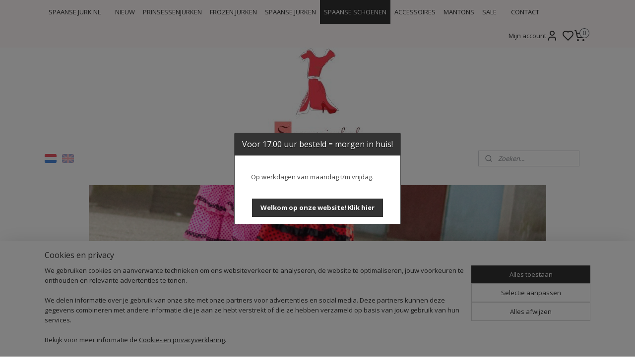

--- FILE ---
content_type: text/html; charset=UTF-8
request_url: https://www.spaansejurk.nl/c-3863472/maat-advies/
body_size: 28963
content:
<!DOCTYPE html>
<!--[if lt IE 7]>
<html lang="nl"
      class="no-js lt-ie9 lt-ie8 lt-ie7 secure"> <![endif]-->
<!--[if IE 7]>
<html lang="nl"
      class="no-js lt-ie9 lt-ie8 is-ie7 secure"> <![endif]-->
<!--[if IE 8]>
<html lang="nl"
      class="no-js lt-ie9 is-ie8 secure"> <![endif]-->
<!--[if gt IE 8]><!-->
<html lang="nl" class="no-js secure">
<!--<![endif]-->
<head prefix="og: http://ogp.me/ns#">
    <meta http-equiv="Content-Type" content="text/html; charset=UTF-8"/>

    <title>Maat Advies | Spaansejurk Nederland</title>
    <meta name="robots" content="noarchive"/>
    <meta name="robots" content="index,follow,noodp,noydir"/>
    
    <meta name="verify-v1" content="6RDLFDoGnfX7V4kXFoPCopgGVg4sz8vcEd4hPktHVr4"/>
        <meta name="google-site-verification" content="6RDLFDoGnfX7V4kXFoPCopgGVg4sz8vcEd4hPktHVr4"/>
    <meta name="viewport" content="width=device-width, initial-scale=1.0"/>
    <meta name="revisit-after" content="1 days"/>
    <meta name="generator" content="Mijnwebwinkel"/>
    <meta name="web_author" content="https://www.mijnwebwinkel.nl/"/>

    

    <meta property="og:site_name" content="Spaansejurk Nederland"/>

    <meta property="og:title" content="Maat Advies"/>
    <meta property="og:description" content=" . Maatadvies schoenen ."/>
    <meta property="og:type" content="website"/>
    <meta property="og:image" content="https://cdn.myonlinestore.eu/93c30781-6be1-11e9-a722-44a8421b9960/image/cache/full/712db9d9a7342d64dae3c62c39c5230c822417cc.jpg"/>
        <meta property="og:image" content="https://cdn.myonlinestore.eu/93c30781-6be1-11e9-a722-44a8421b9960/images/aheader%20flamenco%20schoenen.jpg"/>
        <meta property="og:image" content="https://cdn.myonlinestore.eu/93c30781-6be1-11e9-a722-44a8421b9960/images/voetlengte.jpg"/>
        <meta property="og:url" content="https://www.spaansejurk.nl/c-3863472/maat-advies/"/>

    <link rel="preload" as="style" href="https://static.myonlinestore.eu/assets/../js/fancybox/jquery.fancybox.css?20260122123214"
          onload="this.onload=null;this.rel='stylesheet'">
    <noscript>
        <link rel="stylesheet" href="https://static.myonlinestore.eu/assets/../js/fancybox/jquery.fancybox.css?20260122123214">
    </noscript>

    <link rel="stylesheet" type="text/css" href="https://asset.myonlinestore.eu/1y654WAlJQeVkxqRGSaKIRMtiU9CYr.css"/>

    <link rel="preload" as="style" href="https://static.myonlinestore.eu/assets/../fonts/fontawesome-6.4.2/css/fontawesome.min.css?20260122123214"
          onload="this.onload=null;this.rel='stylesheet'">
    <link rel="preload" as="style" href="https://static.myonlinestore.eu/assets/../fonts/fontawesome-6.4.2/css/solid.min.css?20260122123214"
          onload="this.onload=null;this.rel='stylesheet'">
    <link rel="preload" as="style" href="https://static.myonlinestore.eu/assets/../fonts/fontawesome-6.4.2/css/brands.min.css?20260122123214"
          onload="this.onload=null;this.rel='stylesheet'">
    <link rel="preload" as="style" href="https://static.myonlinestore.eu/assets/../fonts/fontawesome-6.4.2/css/v4-shims.min.css?20260122123214"
          onload="this.onload=null;this.rel='stylesheet'">
    <noscript>
        <link rel="stylesheet" href="https://static.myonlinestore.eu/assets/../fonts/font-awesome-4.1.0/css/font-awesome.4.1.0.min.css?20260122123214">
    </noscript>

    <link rel="preconnect" href="https://static.myonlinestore.eu/" crossorigin />
    <link rel="dns-prefetch" href="https://static.myonlinestore.eu/" />
    <link rel="preconnect" href="https://cdn.myonlinestore.eu" crossorigin />
    <link rel="dns-prefetch" href="https://cdn.myonlinestore.eu" />

    <script type="text/javascript" src="https://static.myonlinestore.eu/assets/../js/modernizr.js?20260122123214"></script>
        
    <link rel="canonical" href="https://www.spaansejurk.nl/c-3863472/maat-advies/"/>
    <link rel="icon" type="image/x-icon" href="https://cdn.myonlinestore.eu/93c30781-6be1-11e9-a722-44a8421b9960/favicon.ico?t=1769080803"
              />
    <script>
        var _rollbarConfig = {
        accessToken: 'd57a2075769e4401ab611d78421f1c89',
        captureUncaught: false,
        captureUnhandledRejections: false,
        verbose: false,
        payload: {
            environment: 'prod',
            person: {
                id: 21982,
            },
            ignoredMessages: [
                'request aborted',
                'network error',
                'timeout'
            ]
        },
        reportLevel: 'error'
    };
    // Rollbar Snippet
    !function(r){var e={};function o(n){if(e[n])return e[n].exports;var t=e[n]={i:n,l:!1,exports:{}};return r[n].call(t.exports,t,t.exports,o),t.l=!0,t.exports}o.m=r,o.c=e,o.d=function(r,e,n){o.o(r,e)||Object.defineProperty(r,e,{enumerable:!0,get:n})},o.r=function(r){"undefined"!=typeof Symbol&&Symbol.toStringTag&&Object.defineProperty(r,Symbol.toStringTag,{value:"Module"}),Object.defineProperty(r,"__esModule",{value:!0})},o.t=function(r,e){if(1&e&&(r=o(r)),8&e)return r;if(4&e&&"object"==typeof r&&r&&r.__esModule)return r;var n=Object.create(null);if(o.r(n),Object.defineProperty(n,"default",{enumerable:!0,value:r}),2&e&&"string"!=typeof r)for(var t in r)o.d(n,t,function(e){return r[e]}.bind(null,t));return n},o.n=function(r){var e=r&&r.__esModule?function(){return r.default}:function(){return r};return o.d(e,"a",e),e},o.o=function(r,e){return Object.prototype.hasOwnProperty.call(r,e)},o.p="",o(o.s=0)}([function(r,e,o){var n=o(1),t=o(4);_rollbarConfig=_rollbarConfig||{},_rollbarConfig.rollbarJsUrl=_rollbarConfig.rollbarJsUrl||"https://cdnjs.cloudflare.com/ajax/libs/rollbar.js/2.14.4/rollbar.min.js",_rollbarConfig.async=void 0===_rollbarConfig.async||_rollbarConfig.async;var a=n.setupShim(window,_rollbarConfig),l=t(_rollbarConfig);window.rollbar=n.Rollbar,a.loadFull(window,document,!_rollbarConfig.async,_rollbarConfig,l)},function(r,e,o){var n=o(2);function t(r){return function(){try{return r.apply(this,arguments)}catch(r){try{console.error("[Rollbar]: Internal error",r)}catch(r){}}}}var a=0;function l(r,e){this.options=r,this._rollbarOldOnError=null;var o=a++;this.shimId=function(){return o},"undefined"!=typeof window&&window._rollbarShims&&(window._rollbarShims[o]={handler:e,messages:[]})}var i=o(3),s=function(r,e){return new l(r,e)},d=function(r){return new i(s,r)};function c(r){return t(function(){var e=Array.prototype.slice.call(arguments,0),o={shim:this,method:r,args:e,ts:new Date};window._rollbarShims[this.shimId()].messages.push(o)})}l.prototype.loadFull=function(r,e,o,n,a){var l=!1,i=e.createElement("script"),s=e.getElementsByTagName("script")[0],d=s.parentNode;i.crossOrigin="",i.src=n.rollbarJsUrl,o||(i.async=!0),i.onload=i.onreadystatechange=t(function(){if(!(l||this.readyState&&"loaded"!==this.readyState&&"complete"!==this.readyState)){i.onload=i.onreadystatechange=null;try{d.removeChild(i)}catch(r){}l=!0,function(){var e;if(void 0===r._rollbarDidLoad){e=new Error("rollbar.js did not load");for(var o,n,t,l,i=0;o=r._rollbarShims[i++];)for(o=o.messages||[];n=o.shift();)for(t=n.args||[],i=0;i<t.length;++i)if("function"==typeof(l=t[i])){l(e);break}}"function"==typeof a&&a(e)}()}}),d.insertBefore(i,s)},l.prototype.wrap=function(r,e,o){try{var n;if(n="function"==typeof e?e:function(){return e||{}},"function"!=typeof r)return r;if(r._isWrap)return r;if(!r._rollbar_wrapped&&(r._rollbar_wrapped=function(){o&&"function"==typeof o&&o.apply(this,arguments);try{return r.apply(this,arguments)}catch(o){var e=o;throw e&&("string"==typeof e&&(e=new String(e)),e._rollbarContext=n()||{},e._rollbarContext._wrappedSource=r.toString(),window._rollbarWrappedError=e),e}},r._rollbar_wrapped._isWrap=!0,r.hasOwnProperty))for(var t in r)r.hasOwnProperty(t)&&(r._rollbar_wrapped[t]=r[t]);return r._rollbar_wrapped}catch(e){return r}};for(var p="log,debug,info,warn,warning,error,critical,global,configure,handleUncaughtException,handleAnonymousErrors,handleUnhandledRejection,captureEvent,captureDomContentLoaded,captureLoad".split(","),u=0;u<p.length;++u)l.prototype[p[u]]=c(p[u]);r.exports={setupShim:function(r,e){if(r){var o=e.globalAlias||"Rollbar";if("object"==typeof r[o])return r[o];r._rollbarShims={},r._rollbarWrappedError=null;var a=new d(e);return t(function(){e.captureUncaught&&(a._rollbarOldOnError=r.onerror,n.captureUncaughtExceptions(r,a,!0),e.wrapGlobalEventHandlers&&n.wrapGlobals(r,a,!0)),e.captureUnhandledRejections&&n.captureUnhandledRejections(r,a,!0);var t=e.autoInstrument;return!1!==e.enabled&&(void 0===t||!0===t||"object"==typeof t&&t.network)&&r.addEventListener&&(r.addEventListener("load",a.captureLoad.bind(a)),r.addEventListener("DOMContentLoaded",a.captureDomContentLoaded.bind(a))),r[o]=a,a})()}},Rollbar:d}},function(r,e){function o(r,e,o){if(e.hasOwnProperty&&e.hasOwnProperty("addEventListener")){for(var n=e.addEventListener;n._rollbarOldAdd&&n.belongsToShim;)n=n._rollbarOldAdd;var t=function(e,o,t){n.call(this,e,r.wrap(o),t)};t._rollbarOldAdd=n,t.belongsToShim=o,e.addEventListener=t;for(var a=e.removeEventListener;a._rollbarOldRemove&&a.belongsToShim;)a=a._rollbarOldRemove;var l=function(r,e,o){a.call(this,r,e&&e._rollbar_wrapped||e,o)};l._rollbarOldRemove=a,l.belongsToShim=o,e.removeEventListener=l}}r.exports={captureUncaughtExceptions:function(r,e,o){if(r){var n;if("function"==typeof e._rollbarOldOnError)n=e._rollbarOldOnError;else if(r.onerror){for(n=r.onerror;n._rollbarOldOnError;)n=n._rollbarOldOnError;e._rollbarOldOnError=n}e.handleAnonymousErrors();var t=function(){var o=Array.prototype.slice.call(arguments,0);!function(r,e,o,n){r._rollbarWrappedError&&(n[4]||(n[4]=r._rollbarWrappedError),n[5]||(n[5]=r._rollbarWrappedError._rollbarContext),r._rollbarWrappedError=null);var t=e.handleUncaughtException.apply(e,n);o&&o.apply(r,n),"anonymous"===t&&(e.anonymousErrorsPending+=1)}(r,e,n,o)};o&&(t._rollbarOldOnError=n),r.onerror=t}},captureUnhandledRejections:function(r,e,o){if(r){"function"==typeof r._rollbarURH&&r._rollbarURH.belongsToShim&&r.removeEventListener("unhandledrejection",r._rollbarURH);var n=function(r){var o,n,t;try{o=r.reason}catch(r){o=void 0}try{n=r.promise}catch(r){n="[unhandledrejection] error getting `promise` from event"}try{t=r.detail,!o&&t&&(o=t.reason,n=t.promise)}catch(r){}o||(o="[unhandledrejection] error getting `reason` from event"),e&&e.handleUnhandledRejection&&e.handleUnhandledRejection(o,n)};n.belongsToShim=o,r._rollbarURH=n,r.addEventListener("unhandledrejection",n)}},wrapGlobals:function(r,e,n){if(r){var t,a,l="EventTarget,Window,Node,ApplicationCache,AudioTrackList,ChannelMergerNode,CryptoOperation,EventSource,FileReader,HTMLUnknownElement,IDBDatabase,IDBRequest,IDBTransaction,KeyOperation,MediaController,MessagePort,ModalWindow,Notification,SVGElementInstance,Screen,TextTrack,TextTrackCue,TextTrackList,WebSocket,WebSocketWorker,Worker,XMLHttpRequest,XMLHttpRequestEventTarget,XMLHttpRequestUpload".split(",");for(t=0;t<l.length;++t)r[a=l[t]]&&r[a].prototype&&o(e,r[a].prototype,n)}}}},function(r,e){function o(r,e){this.impl=r(e,this),this.options=e,function(r){for(var e=function(r){return function(){var e=Array.prototype.slice.call(arguments,0);if(this.impl[r])return this.impl[r].apply(this.impl,e)}},o="log,debug,info,warn,warning,error,critical,global,configure,handleUncaughtException,handleAnonymousErrors,handleUnhandledRejection,_createItem,wrap,loadFull,shimId,captureEvent,captureDomContentLoaded,captureLoad".split(","),n=0;n<o.length;n++)r[o[n]]=e(o[n])}(o.prototype)}o.prototype._swapAndProcessMessages=function(r,e){var o,n,t;for(this.impl=r(this.options);o=e.shift();)n=o.method,t=o.args,this[n]&&"function"==typeof this[n]&&("captureDomContentLoaded"===n||"captureLoad"===n?this[n].apply(this,[t[0],o.ts]):this[n].apply(this,t));return this},r.exports=o},function(r,e){r.exports=function(r){return function(e){if(!e&&!window._rollbarInitialized){for(var o,n,t=(r=r||{}).globalAlias||"Rollbar",a=window.rollbar,l=function(r){return new a(r)},i=0;o=window._rollbarShims[i++];)n||(n=o.handler),o.handler._swapAndProcessMessages(l,o.messages);window[t]=n,window._rollbarInitialized=!0}}}}]);
    // End Rollbar Snippet
    </script>
    <script defer type="text/javascript" src="https://static.myonlinestore.eu/assets/../js/jquery.min.js?20260122123214"></script><script defer type="text/javascript" src="https://static.myonlinestore.eu/assets/../js/mww/shop.js?20260122123214"></script><script defer type="text/javascript" src="https://static.myonlinestore.eu/assets/../js/mww/shop/category.js?20260122123214"></script><script defer type="text/javascript" src="https://static.myonlinestore.eu/assets/../js/fancybox/jquery.fancybox.pack.js?20260122123214"></script><script defer type="text/javascript" src="https://static.myonlinestore.eu/assets/../js/fancybox/jquery.fancybox-thumbs.js?20260122123214"></script><script defer type="text/javascript" src="https://static.myonlinestore.eu/assets/../js/mww/image.js?20260122123214"></script><script defer type="text/javascript" src="https://static.myonlinestore.eu/assets/../js/mww/navigation.js?20260122123214"></script><script defer type="text/javascript" src="https://static.myonlinestore.eu/assets/../js/delay.js?20260122123214"></script><script defer type="text/javascript" src="https://static.myonlinestore.eu/assets/../js/mww/ajax.js?20260122123214"></script><script defer type="text/javascript" src="https://static.myonlinestore.eu/assets/../js/jquery.ui.min.js?20260122123214"></script><script defer type="text/javascript" src="https://static.myonlinestore.eu/assets/../js/mww/shop/agecheck.js?20260122123214"></script><script defer type="text/javascript" src="https://static.myonlinestore.eu/assets/../js/foundation/foundation.min.js?20260122123214"></script><script defer type="text/javascript" src="https://static.myonlinestore.eu/assets/../js/foundation/foundation/foundation.topbar.js?20260122123214"></script><script defer type="text/javascript" src="https://static.myonlinestore.eu/assets/../js/foundation/foundation/foundation.tooltip.js?20260122123214"></script><script defer type="text/javascript" src="https://static.myonlinestore.eu/assets/../js/mww/deferred.js?20260122123214"></script>
        <script src="https://static.myonlinestore.eu/assets/webpack/bootstrapper.ce10832e.js"></script>
    
    <script src="https://static.myonlinestore.eu/assets/webpack/vendor.85ea91e8.js" defer></script><script src="https://static.myonlinestore.eu/assets/webpack/main.c5872b2c.js" defer></script>
    
    <script src="https://static.myonlinestore.eu/assets/webpack/webcomponents.377dc92a.js" defer></script>
    
    <script src="https://static.myonlinestore.eu/assets/webpack/render.8395a26c.js" defer></script>

    <script>
        window.bootstrapper.add(new Strap('marketingScripts', []));
    </script>
        <script>
  window.dataLayer = window.dataLayer || [];

  function gtag() {
    dataLayer.push(arguments);
  }

    gtag(
    "consent",
    "default",
    {
      "ad_storage": "denied",
      "ad_user_data": "denied",
      "ad_personalization": "denied",
      "analytics_storage": "denied",
      "security_storage": "granted",
      "personalization_storage": "denied",
      "functionality_storage": "denied",
    }
  );

  gtag("js", new Date());
  gtag("config", 'G-HSRC51ENF9', { "groups": "myonlinestore" });</script>
<script async src="https://www.googletagmanager.com/gtag/js?id=G-HSRC51ENF9"></script>
        <script>
        
    </script>
        
<script>
    var marketingStrapId = 'marketingScripts'
    var marketingScripts = window.bootstrapper.use(marketingStrapId);

    if (marketingScripts === null) {
        marketingScripts = [];
    }

        marketingScripts.push({
        inline: `!function (f, b, e, v, n, t, s) {
        if (f.fbq) return;
        n = f.fbq = function () {
            n.callMethod ?
                n.callMethod.apply(n, arguments) : n.queue.push(arguments)
        };
        if (!f._fbq) f._fbq = n;
        n.push = n;
        n.loaded = !0;
        n.version = '2.0';
        n.agent = 'plmyonlinestore';
        n.queue = [];
        t = b.createElement(e);
        t.async = !0;
    t.src = v;
    s = b.getElementsByTagName(e)[0];
    s.parentNode.insertBefore(t, s)
    }(window, document, 'script', 'https://connect.facebook.net/en_US/fbevents.js');

    fbq('init', '510240392493497');
    fbq('track', 'PageView');
    `,
    });
    
    window.bootstrapper.update(new Strap(marketingStrapId, marketingScripts));
</script>
    <noscript>
        <style>ul.products li {
                opacity: 1 !important;
            }</style>
    </noscript>

            <script>
                (function (w, d, s, l, i) {
            w[l] = w[l] || [];
            w[l].push({
                'gtm.start':
                    new Date().getTime(), event: 'gtm.js'
            });
            var f = d.getElementsByTagName(s)[0],
                j = d.createElement(s), dl = l != 'dataLayer' ? '&l=' + l : '';
            j.async = true;
            j.src =
                'https://www.googletagmanager.com/gtm.js?id=' + i + dl;
            f.parentNode.insertBefore(j, f);
        })(window, document, 'script', 'dataLayer', 'GTM-MSQ3L6L');
                (function (w, d, s, l, i) {
            w[l] = w[l] || [];
            w[l].push({
                'gtm.start':
                    new Date().getTime(), event: 'gtm.js'
            });
            var f = d.getElementsByTagName(s)[0],
                j = d.createElement(s), dl = l != 'dataLayer' ? '&l=' + l : '';
            j.async = true;
            j.src =
                'https://www.googletagmanager.com/gtm.js?id=' + i + dl;
            f.parentNode.insertBefore(j, f);
        })(window, document, 'script', 'dataLayer', 'GTM-NTSXZQX');
            </script>

</head>
<body    class="lang-nl_NL layout-width-1100 twoColumn">

    <noscript>
                    <iframe src="https://www.googletagmanager.com/ns.html?id=GTM-MSQ3L6L" height="0" width="0"
                    style="display:none;visibility:hidden"></iframe>
                    <iframe src="https://www.googletagmanager.com/ns.html?id=GTM-NTSXZQX" height="0" width="0"
                    style="display:none;visibility:hidden"></iframe>
            </noscript>


<header>
    <a tabindex="0" id="skip-link" class="button screen-reader-text" href="#content">Spring naar de hoofdtekst</a>
</header>

    <div id="react_element__saveforlater"></div>

<div id="react_element__filter"></div>

<div class="site-container">
    <div class="inner-wrap">
                    <nav class="tab-bar mobile-navigation custom-topbar ">
    <section class="left-button" style="display: none;">
        <a class="mobile-nav-button"
           href="#" data-react-trigger="mobile-navigation-toggle">
                <div   
    aria-hidden role="img"
    class="icon icon--sf-menu
        "
    >
    <svg><use xlink:href="#sf-menu"></use></svg>
    </div>
&#160;
                <span>Menu</span>        </a>
    </section>
    <section class="title-section">
        <span class="title">Spaansejurk Nederland</span>
    </section>
    <section class="right-button">

                                            <a href="javascript:void(0)" class="foldout-account">
                    <span class="profile-icon"
                          data-logged-in="false">    <div   
    aria-hidden role="img"
    class="icon icon--sf-user
        "
    >
    <svg><use xlink:href="#sf-user"></use></svg>
    </div>
</span>
                    <span class="profile-icon" data-logged-in="true"
                          style="display: none">    <div   
    aria-hidden role="img"
    class="icon icon--sf-user-check
        "
    >
    <svg><use xlink:href="#sf-user-check"></use></svg>
    </div>
</span>
                </a>
                                    <div class="saveforlater-counter-topbar" id="react_element__saveforlater-mobile-navigation-counter"
                         data-show-counter="1"></div>
                                    
        <a href="/cart/" class="cart-icon hidden">
                <div   
    aria-hidden role="img"
    class="icon icon--sf-shopping-cart
        "
    >
    <svg><use xlink:href="#sf-shopping-cart"></use></svg>
    </div>
            <span class="cart-count" style="display: none"></span>
        </a>
    </section>
</nav>
        
        
        <div class="bg-container custom-css-container"             data-active-language="nl"
            data-current-date="22-01-2026"
            data-category-id="3863472"
            data-article-id="unknown"
            data-article-category-id="unknown"
            data-article-name="unknown"
        >
            <noscript class="no-js-message">
                <div class="inner">
                    Javascript is uitgeschakeld.


Zonder Javascript is het niet mogelijk bestellingen te plaatsen in deze webwinkel en zijn een aantal functionaliteiten niet beschikbaar.
                </div>
            </noscript>

            <div id="header">
                <div id="react_root"><!-- --></div>
                <div
                    class="header-bar-top">
                                                
<div class="row header-bar-inner" data-bar-position="top" data-options="sticky_on: [medium, large]; is_hover: true; scrolltop: true;" data-topbar>
    <section class="top-bar-section">
                                    <nav class="module-container navigation  align-left">
                    <ul>
                            




<li class="">
            <a href="https://www.spaansejurk.nl/" class="no_underline">
            SPAANSE JURK NL
                    </a>

                                </li>
    



    
<li class="divider">
            <hr>
    </li>
    

    


<li class="has-dropdown">
            <a href="https://www.spaansejurk.nl/c-1995407/nieuw/" class="no_underline">
            NIEUW
                    </a>

                                    <ul class="dropdown">
                        




<li class="">
            <a href="https://www.spaansejurk.nl/c-5707106/nieuwe-collectie/" class="no_underline">
            Nieuwe collectie
                    </a>

                                </li>
    




<li class="">
            <a href="https://www.spaansejurk.nl/c-5707083/coming-soon/" class="no_underline">
            Coming soon
                    </a>

                                </li>
                </ul>
                        </li>
    

    


<li class="has-dropdown">
            <a href="https://www.spaansejurk.nl/c-2328957/prinsessenjurken/" class="no_underline">
            PRINSESSENJURKEN
                    </a>

                                    <ul class="dropdown">
                        



    
<li class="divider">
            <hr>
    </li>
    




<li class="">
            <a href="https://www.spaansejurk.nl/c-5276265/maatadvies/" class="">
            Maatadvies
                    </a>

                                </li>
    




<li class="">
            <a href="https://www.spaansejurk.nl/c-5684880/prinsessenjurken/" class="no_underline">
            Prinsessenjurken
                    </a>

                                </li>
    




<li class="">
            <a href="https://www.spaansejurk.nl/c-5644641/cadeau-service/" class="no_underline">
            Cadeau Service
                    </a>

                                </li>
    

    


<li class="has-dropdown">
            <a href="https://www.spaansejurk.nl/c-5332175/jurken-per-kleur/" class="no_underline">
            Jurken per kleur
                    </a>

                                    <ul class="dropdown">
                        




<li class="">
            <a href="https://www.spaansejurk.nl/c-5332181/jurken-blauw/" class="no_underline">
            Jurken blauw
                    </a>

                                </li>
    




<li class="">
            <a href="https://www.spaansejurk.nl/c-5332187/jurken-geel/" class="no_underline">
            Jurken geel
                    </a>

                                </li>
    




<li class="">
            <a href="https://www.spaansejurk.nl/c-5332189/jurken-groen/" class="no_underline">
            Jurken groen
                    </a>

                                </li>
    




<li class="">
            <a href="https://www.spaansejurk.nl/c-5332182/jurken-paars/" class="no_underline">
            Jurken paars
                    </a>

                                </li>
    




<li class="">
            <a href="https://www.spaansejurk.nl/c-5332188/jurken-rood/" class="no_underline">
            Jurken rood
                    </a>

                                </li>
    




<li class="">
            <a href="https://www.spaansejurk.nl/c-5332180/jurken-roze/" class="no_underline">
            Jurken roze
                    </a>

                                </li>
    




<li class="">
            <a href="https://www.spaansejurk.nl/c-5332190/jurken-wit/" class="no_underline">
            Jurken wit
                    </a>

                                </li>
    




<li class="">
            <a href="https://www.spaansejurk.nl/c-5332195/jurken-zwart/" class="no_underline">
            Jurken zwart
                    </a>

                                </li>
    




<li class="">
            <a href="https://www.spaansejurk.nl/c-5332203/jurken-multicolor/" class="no_underline">
            Jurken multicolor
                    </a>

                                </li>
                </ul>
                        </li>
    




<li class="">
            <a href="https://www.spaansejurk.nl/c-5781934/ariel-jurk/" class="no_underline">
            Ariel jurk
                    </a>

                                </li>
    




<li class="">
            <a href="https://www.spaansejurk.nl/c-5620700/assepoester-jurk/" class="no_underline">
            Assepoester jurk
                    </a>

                                </li>
    




<li class="">
            <a href="https://www.spaansejurk.nl/c-5699485/belle-jurk/" class="no_underline">
            Belle jurk
                    </a>

                                </li>
    




<li class="">
            <a href="https://www.spaansejurk.nl/c-5699505/bruidsmeisjes-jurk/" class="no_underline">
            Bruidsmeisjes jurk
                    </a>

                                </li>
    

    


<li class="has-dropdown">
            <a href="https://www.spaansejurk.nl/c-4843437/communie-kleding/" class="no_underline">
            Communie kleding
                    </a>

                                    <ul class="dropdown">
                        



    
<li class="divider">
            <hr>
    </li>
                </ul>
                        </li>
    




<li class="">
            <a href="https://www.spaansejurk.nl/c-5746039/disney-jurken/" class="no_underline">
            Disney jurken
                    </a>

                                </li>
    




<li class="">
            <a href="https://www.spaansejurk.nl/c-5622114/doornroosje-jurk/" class="no_underline">
            Doornroosje jurk
                    </a>

                                </li>
    




<li class="">
            <a href="https://www.spaansejurk.nl/c-4695110/eenhoorn-unicorn-jurk/" class="no_underline">
            Eenhoorn Unicorn jurk
                    </a>

                                </li>
    

    


<li class="has-dropdown">
            <a href="https://www.spaansejurk.nl/c-2835504/elsa-anna-jurk-frozen/" class="no_underline">
            Elsa Anna jurk Frozen
                    </a>

                                    <ul class="dropdown">
                        




<li class="">
            <a href="https://www.spaansejurk.nl/c-5081874/frozen-2-nieuw/" class="no_underline">
            FROZEN 2 NIEUW
                    </a>

                                </li>
    




<li class="">
            <a href="https://www.spaansejurk.nl/c-3616491/elsa-frozen-jurk/" class="no_underline">
            Elsa Frozen jurk
                    </a>

                                </li>
    




<li class="">
            <a href="https://www.spaansejurk.nl/c-3616492/anna-frozen-jurk/" class="no_underline">
            Anna Frozen jurk
                    </a>

                                </li>
    




<li class="">
            <a href="https://www.spaansejurk.nl/c-3671070/elsa-anna-schoenen/" class="no_underline">
            Elsa &amp; Anna schoenen
                    </a>

                                </li>
    




<li class="">
            <a href="https://www.spaansejurk.nl/c-3600562/frozen-accessoires/" class="no_underline">
            Frozen Accessoires
                    </a>

                                </li>
                </ul>
                        </li>
    




<li class="">
            <a href="https://www.spaansejurk.nl/c-7370252/feest-jurken-nieuw/" class="no_underline">
            Feest jurken NIEUW
                    </a>

                                </li>
    




<li class="">
            <a href="https://www.spaansejurk.nl/c-5377918/jasmine-jurk/" class="no_underline">
            Jasmine jurk
                    </a>

                                </li>
    




<li class="">
            <a href="https://www.spaansejurk.nl/c-5350536/ladybug/" class="no_underline">
            Ladybug
                    </a>

                                </li>
    




<li class="">
            <a href="https://www.spaansejurk.nl/c-5231853/lol-surprise/" class="no_underline">
            LOL Surprise
                    </a>

                                </li>
    




<li class="">
            <a href="https://www.spaansejurk.nl/c-5911300/minnie-mouse-jurk/" class="no_underline">
            Minnie Mouse jurk
                    </a>

                                </li>
    




<li class="">
            <a href="https://www.spaansejurk.nl/c-5082164/onesies-huispakken/" class="no_underline">
            Onesies / huispakken
                    </a>

                                </li>
    




<li class="">
            <a href="https://www.spaansejurk.nl/c-5333975/rapunzel-jurk/" class="no_underline">
            Rapunzel jurk
                    </a>

                                </li>
    




<li class="">
            <a href="https://www.spaansejurk.nl/c-5701137/sneeuwwitje-jurk/" class="no_underline">
            Sneeuwwitje jurk
                    </a>

                                </li>
    




<li class="">
            <a href="https://www.spaansejurk.nl/c-5399090/superhelden-kostuum/" class="no_underline">
            Superhelden kostuum
                    </a>

                                </li>
    




<li class="">
            <a href="https://www.spaansejurk.nl/c-5327042/zeemeerminnen-jurk/" class="no_underline">
            Zeemeerminnen jurk
                    </a>

                                </li>
    




<li class="">
            <a href="https://www.spaansejurk.nl/c-7369520/zeemeermin-staarten/" class="no_underline">
            Zeemeermin staarten
                    </a>

                                </li>
    




<li class="">
            <a href="https://www.spaansejurk.nl/c-5226956/prinsessen-capes/" class="no_underline">
            Prinsessen capes
                    </a>

                                </li>
    




<li class="">
            <a href="https://www.spaansejurk.nl/c-3712261/chinese-kleding/" class="no_underline">
            Chinese kleding
                    </a>

                                </li>
    



    
<li class="divider">
            <hr>
    </li>
    




<li class="">
            <a href="https://www.spaansejurk.nl/c-3712145/balletpakjes-met-tutu/" class="no_underline">
            Balletpakjes met tutu
                    </a>

                                </li>
    




<li class="">
            <a href="https://www.spaansejurk.nl/c-3906797/ballet-rokjes/" class="no_underline">
            Ballet rokjes
                    </a>

                                </li>
    




<li class="">
            <a href="https://www.spaansejurk.nl/c-4567065/halloween-kleding/" class="no_underline">
            Halloween kleding
                    </a>

                                </li>
    




<li class="">
            <a href="https://www.spaansejurk.nl/c-5275328/accessoires/" class="no_underline">
            Accessoires
                    </a>

                                </li>
    



    
<li class="divider">
            <hr>
    </li>
                </ul>
                        </li>
    

    


<li class="has-dropdown">
            <a href="https://www.spaansejurk.nl/c-3915855/frozen-jurken/" class="no_underline">
            FROZEN JURKEN
                    </a>

                                    <ul class="dropdown">
                        



    
<li class="divider">
            <hr>
    </li>
    




<li class="">
            <a href="https://www.spaansejurk.nl/c-5773774/maatadvies/" class="">
            Maatadvies
                    </a>

                                </li>
    




<li class="">
            <a href="https://www.spaansejurk.nl/c-5684910/frozen-jurken/" class="no_underline">
            Frozen jurken
                    </a>

                                </li>
    




<li class="">
            <a href="https://www.spaansejurk.nl/c-5081857/frozen-2-nieuw/" class="no_underline">
            FROZEN 2 NIEUW
                    </a>

                                </li>
    




<li class="">
            <a href="https://www.spaansejurk.nl/c-5746068/disney-jurken/" class="no_underline">
            Disney jurken
                    </a>

                                </li>
    




<li class="">
            <a href="https://www.spaansejurk.nl/c-3915881/frozen-jurk-elsa/" class="no_underline">
            Frozen jurk Elsa
                    </a>

                                </li>
    




<li class="">
            <a href="https://www.spaansejurk.nl/c-3915885/frozen-jurk-anna/" class="no_underline">
            Frozen jurk Anna
                    </a>

                                </li>
    




<li class="">
            <a href="https://www.spaansejurk.nl/c-3915902/frozen-schoenen/" class="no_underline">
            Frozen schoenen
                    </a>

                                </li>
    




<li class="">
            <a href="https://www.spaansejurk.nl/c-3915921/frozen-accessoires/" class="no_underline">
            Frozen Accessoires
                    </a>

                                </li>
    



    
<li class="divider">
            <hr>
    </li>
                </ul>
                        </li>
    

    


<li class="has-dropdown">
            <a href="https://www.spaansejurk.nl/c-343199/spaanse-jurken/" class="no_underline">
            SPAANSE JURKEN
                    </a>

                                    <ul class="dropdown">
                        



    
<li class="divider">
            <hr>
    </li>
    




<li class="">
            <a href="https://www.spaansejurk.nl/c-4071781/maat-advies/" class="">
            Maat Advies
                    </a>

                                </li>
    




<li class="">
            <a href="https://www.spaansejurk.nl/c-5684916/spaanse-jurken/" class="no_underline">
            Spaanse jurken
                    </a>

                                </li>
    




<li class="">
            <a href="https://www.spaansejurk.nl/c-5681875/cadeau-service/" class="no_underline">
            Cadeau Service
                    </a>

                                </li>
    




<li class="">
            <a href="https://www.spaansejurk.nl/c-1202773/flamenco-jurken/" class="no_underline">
            Flamenco Jurken
                    </a>

                                </li>
    




<li class="">
            <a href="https://www.spaansejurk.nl/c-1686365/flamenco-jurk-deluxe/" class="no_underline">
            Flamenco Jurk Deluxe
                    </a>

                                </li>
    




<li class="">
            <a href="https://www.spaansejurk.nl/c-3242491/flamenco-jurken-nino/" class="no_underline">
            Flamenco jurken Niño
                    </a>

                                </li>
    




<li class="">
            <a href="https://www.spaansejurk.nl/c-1697464/spaanse-jurk-sale/" class="no_underline">
            Spaanse Jurk SALE
                    </a>

                                </li>
    




<li class="">
            <a href="https://www.spaansejurk.nl/c-5681696/flamenco-rok-meisjes/" class="no_underline">
            Flamenco rok meisjes
                    </a>

                                </li>
    



    
<li class="divider">
            <hr>
    </li>
    

    


<li class="has-dropdown">
            <a href="https://www.spaansejurk.nl/c-398285/flamenco-jurken-dames/" class="no_underline">
            Flamenco Jurken Dames
                    </a>

                                    <ul class="dropdown">
                        




<li class="">
            <a href="https://www.spaansejurk.nl/c-4037642/spaanse-mantons/" class="no_underline">
            Spaanse mantons
                    </a>

                                </li>
    




<li class="">
            <a href="https://www.spaansejurk.nl/c-1795142/flamenco-rokken/" class="no_underline">
            Flamenco rokken
                    </a>

                                </li>
    




<li class="">
            <a href="https://www.spaansejurk.nl/c-2576243/flamenco-schoenen/" class="no_underline">
            Flamenco schoenen
                    </a>

                                </li>
    




<li class="">
            <a href="https://www.spaansejurk.nl/c-1022362/accessoires-dames/" class="no_underline">
            Accessoires dames
                    </a>

                                </li>
                </ul>
                        </li>
    




<li class="">
            <a href="https://www.spaansejurk.nl/c-5681713/flamenco-rokken-dames/" class="no_underline">
            Flamenco rokken dames
                    </a>

                                </li>
    




<li class="">
            <a href="https://www.spaansejurk.nl/c-1956715/spaanse-kleding-heren/" class="no_underline">
            Spaanse kleding Heren
                    </a>

                                </li>
    




<li class="">
            <a href="https://www.spaansejurk.nl/c-1996020/spaanse-kleding-jongen/" class="no_underline">
            Spaanse kleding Jongen
                    </a>

                                </li>
    



    
<li class="divider">
            <hr>
    </li>
    

    


<li class="has-dropdown">
            <a href="https://www.spaansejurk.nl/c-979587/prinsessenjurken/" class="no_underline">
            Prinsessenjurken
                    </a>

                                    <ul class="dropdown">
                        




<li class="">
            <a href="https://www.spaansejurk.nl/c-1127247/accessoires/" class="no_underline">
            Accessoires
                    </a>

                                </li>
                </ul>
                        </li>
    




<li class="">
            <a href="https://www.spaansejurk.nl/c-2714523/ballet-pakjes-tutu/" class="no_underline">
            Ballet pakjes tutu
                    </a>

                                </li>
    




<li class="">
            <a href="https://www.spaansejurk.nl/c-3915426/ballet-rokjes/" class="no_underline">
            Ballet rokjes 
                    </a>

                                </li>
    




<li class="">
            <a href="https://www.spaansejurk.nl/c-1724537/verkleed-jurken-overig/" class="no_underline">
            Verkleed jurken overig
                    </a>

                                </li>
    




<li class="">
            <a href="https://www.spaansejurk.nl/c-1893746/verkleedkleding-jongens/" class="no_underline">
            Verkleedkleding jongens
                    </a>

                                </li>
    



    
<li class="divider">
            <hr>
    </li>
                </ul>
                        </li>
    

    
    

<li class="has-dropdown active">
            <a href="https://www.spaansejurk.nl/c-343200/spaanse-schoenen/" class="no_underline">
            SPAANSE SCHOENEN
                    </a>

                                    <ul class="dropdown">
                        



    
<li class="divider">
            <hr>
    </li>
    


    

<li class="active">
            <a href="https://www.spaansejurk.nl/c-3863472/maat-advies/" class="">
            Maat Advies
                    </a>

                                </li>
    




<li class="">
            <a href="https://www.spaansejurk.nl/c-5684893/spaanse-schoenen/" class="no_underline">
            Spaanse schoenen
                    </a>

                                </li>
    

    


<li class="has-dropdown">
            <a href="https://www.spaansejurk.nl/c-2994591/schoenen-per-kleur/" class="no_underline">
            Schoenen per kleur
                    </a>

                                    <ul class="dropdown">
                        




<li class="">
            <a href="https://www.spaansejurk.nl/c-2994596/schoenen-blauw/" class="no_underline">
            Schoenen blauw
                    </a>

                                </li>
    




<li class="">
            <a href="https://www.spaansejurk.nl/c-2994595/schoenen-roze/" class="no_underline">
            Schoenen roze
                    </a>

                                </li>
    




<li class="">
            <a href="https://www.spaansejurk.nl/c-2994600/schoenen-zilver-goud/" class="no_underline">
            Schoenen zilver/goud
                    </a>

                                </li>
    




<li class="">
            <a href="https://www.spaansejurk.nl/c-2994627/schoenen-wit/" class="no_underline">
            Schoenen wit
                    </a>

                                </li>
    




<li class="">
            <a href="https://www.spaansejurk.nl/c-2994597/schoenen-zwart/" class="no_underline">
            Schoenen zwart
                    </a>

                                </li>
    




<li class="">
            <a href="https://www.spaansejurk.nl/c-2994594/schoenen-rood/" class="no_underline">
            Schoenen rood
                    </a>

                                </li>
    




<li class="">
            <a href="https://www.spaansejurk.nl/c-5298869/schoenen-paars/" class="no_underline">
            Schoenen paars
                    </a>

                                </li>
    




<li class="">
            <a href="https://www.spaansejurk.nl/c-2994599/schoenen-groen/" class="no_underline">
            Schoenen groen
                    </a>

                                </li>
                </ul>
                        </li>
    




<li class="">
            <a href="https://www.spaansejurk.nl/c-5681888/cadeau-service/" class="no_underline">
            Cadeau Service
                    </a>

                                </li>
    




<li class="">
            <a href="https://www.spaansejurk.nl/c-1204122/flamenco-schoenen/" class="no_underline">
            Flamenco schoenen
                    </a>

                                </li>
    




<li class="">
            <a href="https://www.spaansejurk.nl/c-3089488/frozen-schoenen/" class="no_underline">
            Frozen schoenen
                    </a>

                                </li>
    




<li class="">
            <a href="https://www.spaansejurk.nl/c-2991722/ballerina-schoenen/" class="no_underline">
            Ballerina schoenen
                    </a>

                                </li>
    




<li class="">
            <a href="https://www.spaansejurk.nl/c-5028698/prinsessen-slippers/" class="no_underline">
            Prinsessen slippers
                    </a>

                                </li>
    




<li class="">
            <a href="https://www.spaansejurk.nl/c-5394111/prinsessen-sneakers/" class="no_underline">
            Prinsessen sneakers
                    </a>

                                </li>
    




<li class="">
            <a href="https://www.spaansejurk.nl/c-5479772/pantoffels-sloffen/" class="no_underline">
            Pantoffels/sloffen
                    </a>

                                </li>
    




<li class="">
            <a href="https://www.spaansejurk.nl/c-2576214/schoenen-dames/" class="no_underline">
            Schoenen dames
                    </a>

                                </li>
    




<li class="">
            <a href="https://www.spaansejurk.nl/c-3426351/bruids-meisjes-schoenen-communie/" class="no_underline">
            Bruids meisjes schoenen communie
                    </a>

                                </li>
    




<li class="">
            <a href="https://www.spaansejurk.nl/c-2856843/schoenen-sale/" class="no_underline">
            Schoenen SALE
                    </a>

                                </li>
    



    
<li class="divider">
            <hr>
    </li>
    




<li class="">
            <a href="https://www.spaansejurk.nl/c-1662935/schoenen-stippen/" class="no_underline">
            Schoenen stippen
                    </a>

                                </li>
    




<li class="">
            <a href="https://www.spaansejurk.nl/c-1662918/schoenen-roze/" class="no_underline">
            Schoenen roze
                    </a>

                                </li>
    




<li class="">
            <a href="https://www.spaansejurk.nl/c-1662920/schoenen-zilver-goud/" class="no_underline">
            Schoenen zilver/goud
                    </a>

                                </li>
    




<li class="">
            <a href="https://www.spaansejurk.nl/c-3518260/schoenen-strikje/" class="no_underline">
            Schoenen Strikje
                    </a>

                                </li>
    




<li class="">
            <a href="https://www.spaansejurk.nl/c-3640346/schoenen-hartje/" class="no_underline">
            Schoenen Hartje
                    </a>

                                </li>
    




<li class="">
            <a href="https://www.spaansejurk.nl/c-2933264/schoenen-glamour/" class="no_underline">
            Schoenen Glamour
                    </a>

                                </li>
    




<li class="">
            <a href="https://www.spaansejurk.nl/c-3401370/schoenen-glitter/" class="no_underline">
            Schoenen Glitter
                    </a>

                                </li>
    



    
<li class="divider">
            <hr>
    </li>
    




<li class="">
            <a href="https://www.spaansejurk.nl/c-2070986/schoenen-clips/" class="no_underline">
            Schoenen clips
                    </a>

                                </li>
    




<li class="">
            <a href="https://www.spaansejurk.nl/c-2101547/inlegzooltjes/" class="no_underline">
            Inlegzooltjes
                    </a>

                                </li>
    



    
<li class="divider">
            <hr>
    </li>
                </ul>
                        </li>
    

    


<li class="has-dropdown">
            <a href="https://www.spaansejurk.nl/c-343202/accessoires/" class="no_underline">
            ACCESSOIRES
                    </a>

                                    <ul class="dropdown">
                        



    
<li class="divider">
            <hr>
    </li>
    




<li class="">
            <a href="https://www.spaansejurk.nl/c-358181/armbanden/" class="no_underline">
            Armbanden
                    </a>

                                </li>
    




<li class="">
            <a href="https://www.spaansejurk.nl/c-2179551/kettingen/" class="no_underline">
            Kettingen
                    </a>

                                </li>
    




<li class="">
            <a href="https://www.spaansejurk.nl/c-2179552/oorbellen/" class="no_underline">
            Oorbellen
                    </a>

                                </li>
    

    


<li class="has-dropdown">
            <a href="https://www.spaansejurk.nl/c-358180/haarbloemen/" class="no_underline">
            Haarbloemen
                    </a>

                                    <ul class="dropdown">
                        



    
<li class="divider">
            <hr>
    </li>
    




<li class="">
            <a href="https://www.spaansejurk.nl/c-3983548/haarbloem-small/" class="no_underline">
            Haarbloem small
                    </a>

                                </li>
    




<li class="">
            <a href="https://www.spaansejurk.nl/c-3983555/haarbloem-xl/" class="no_underline">
            Haarbloem XL
                    </a>

                                </li>
    



    
<li class="divider">
            <hr>
    </li>
                </ul>
                        </li>
    




<li class="">
            <a href="https://www.spaansejurk.nl/c-781288/haarbanden/" class="no_underline">
            Haarbanden
                    </a>

                                </li>
    




<li class="">
            <a href="https://www.spaansejurk.nl/c-645812/haarkammen/" class="no_underline">
            Haarkammen
                    </a>

                                </li>
    




<li class="">
            <a href="https://www.spaansejurk.nl/c-3441076/handschoenen/" class="no_underline">
            Handschoenen
                    </a>

                                </li>
    




<li class="">
            <a href="https://www.spaansejurk.nl/c-2420296/tiara-kroontjes/" class="no_underline">
            Tiara / kroontjes
                    </a>

                                </li>
    




<li class="">
            <a href="https://www.spaansejurk.nl/c-5746191/toverstaffen/" class="no_underline">
            Toverstaffen
                    </a>

                                </li>
    




<li class="">
            <a href="https://www.spaansejurk.nl/c-5201321/pruiken-vlechten/" class="no_underline">
            Pruiken / vlechten
                    </a>

                                </li>
    




<li class="">
            <a href="https://www.spaansejurk.nl/c-859929/vleugels-nieuw/" class="no_underline">
            Vleugels NIEUW
                    </a>

                                </li>
    




<li class="">
            <a href="https://www.spaansejurk.nl/c-2072954/schoenclips/" class="no_underline">
            Schoenclips
                    </a>

                                </li>
    




<li class="">
            <a href="https://www.spaansejurk.nl/c-3659205/frozen-accessoires/" class="no_underline">
            Frozen Accessoires
                    </a>

                                </li>
    



    
<li class="divider">
            <hr>
    </li>
    

    


<li class="has-dropdown">
            <a href="https://www.spaansejurk.nl/c-358169/flamenco-waaiers/" class="no_underline">
            Flamenco waaiers
                    </a>

                                    <ul class="dropdown">
                        



    
<li class="divider">
            <hr>
    </li>
    




<li class="">
            <a href="https://www.spaansejurk.nl/c-3686634/waaiers-stippen/" class="no_underline">
            Waaiers stippen
                    </a>

                                </li>
    




<li class="">
            <a href="https://www.spaansejurk.nl/c-3978573/waaiers-bloemen/" class="no_underline">
            Waaiers bloemen
                    </a>

                                </li>
    




<li class="">
            <a href="https://www.spaansejurk.nl/c-3686830/waaiers-kunststof/" class="no_underline">
            Waaiers kunststof
                    </a>

                                </li>
    




<li class="">
            <a href="https://www.spaansejurk.nl/c-3557027/waaiers-hout/" class="no_underline">
            Waaiers hout
                    </a>

                                </li>
    




<li class="">
            <a href="https://www.spaansejurk.nl/c-3890574/waaiers-groot/" class="no_underline">
            Waaiers GROOT
                    </a>

                                </li>
    



    
<li class="divider">
            <hr>
    </li>
                </ul>
                        </li>
    




<li class="">
            <a href="https://www.spaansejurk.nl/c-860671/flamenco-rozen/" class="no_underline">
            Flamenco rozen
                    </a>

                                </li>
    




<li class="">
            <a href="https://www.spaansejurk.nl/c-568050/haar-rozen/" class="no_underline">
            Haar rozen
                    </a>

                                </li>
    




<li class="">
            <a href="https://www.spaansejurk.nl/c-2096077/ketting-franje/" class="no_underline">
            Ketting franje
                    </a>

                                </li>
    




<li class="">
            <a href="https://www.spaansejurk.nl/c-358191/castagnettes/" class="no_underline">
            Castagnettes
                    </a>

                                </li>
    




<li class="">
            <a href="https://www.spaansejurk.nl/c-1217937/sambaballen/" class="no_underline">
            Sambaballen
                    </a>

                                </li>
    




<li class="">
            <a href="https://www.spaansejurk.nl/c-705652/sombrero-s-hoeden/" class="no_underline">
            Sombrero`s / hoeden
                    </a>

                                </li>
    

    


<li class="has-dropdown">
            <a href="https://www.spaansejurk.nl/c-448517/manton-omslagdoek/" class="no_underline">
            Manton/omslagdoek
                    </a>

                                    <ul class="dropdown">
                        



    
<li class="divider">
            <hr>
    </li>
    




<li class="">
            <a href="https://www.spaansejurk.nl/c-3315264/manton-medium/" class="no_underline">
            Manton medium
                    </a>

                                </li>
    




<li class="">
            <a href="https://www.spaansejurk.nl/c-3308656/manton-large/" class="no_underline">
            Manton large
                    </a>

                                </li>
    




<li class="">
            <a href="https://www.spaansejurk.nl/c-3319409/manton-small/" class="no_underline">
            Manton small
                    </a>

                                </li>
    



    
<li class="divider">
            <hr>
    </li>
                </ul>
                        </li>
    

    


<li class="has-dropdown">
            <a href="https://www.spaansejurk.nl/c-3151694/flamenco-schorten/" class="no_underline">
            Flamenco schorten
                    </a>

                                    <ul class="dropdown">
                        



    
<li class="divider">
            <hr>
    </li>
    




<li class="">
            <a href="https://www.spaansejurk.nl/c-3686824/schorten-dames/" class="no_underline">
            Schorten dames
                    </a>

                                </li>
    




<li class="">
            <a href="https://www.spaansejurk.nl/c-3686823/schorten-heren/" class="no_underline">
            Schorten heren
                    </a>

                                </li>
    




<li class="">
            <a href="https://www.spaansejurk.nl/c-3242986/schorten-kinderen/" class="no_underline">
            Schorten kinderen
                    </a>

                                </li>
    



    
<li class="divider">
            <hr>
    </li>
                </ul>
                        </li>
    




<li class="">
            <a href="https://www.spaansejurk.nl/c-358184/flamenco-sjaals/" class="no_underline">
            Flamenco sjaals
                    </a>

                                </li>
    




<li class="">
            <a href="https://www.spaansejurk.nl/c-448510/dansdoek-muntjes/" class="no_underline">
            Dansdoek muntjes
                    </a>

                                </li>
    




<li class="">
            <a href="https://www.spaansejurk.nl/c-811353/boa-s/" class="no_underline">
            Boa`s
                    </a>

                                </li>
    




<li class="">
            <a href="https://www.spaansejurk.nl/c-979640/accessoire-pakketten/" class="no_underline">
            Accessoire pakketten
                    </a>

                                </li>
    



    
<li class="divider">
            <hr>
    </li>
    




<li class="">
            <a href="https://www.spaansejurk.nl/c-2093693/ballet-pakjes/" class="no_underline">
            Ballet pakjes
                    </a>

                                </li>
    




<li class="">
            <a href="https://www.spaansejurk.nl/c-2095230/balletrokjes/" class="no_underline">
            Balletrokjes
                    </a>

                                </li>
    




<li class="">
            <a href="https://www.spaansejurk.nl/c-2176089/flamenco-popjes/" class="no_underline">
            Flamenco popjes
                    </a>

                                </li>
    




<li class="">
            <a href="https://www.spaansejurk.nl/c-365674/barbie-jurk/" class="no_underline">
            Barbie jurk
                    </a>

                                </li>
    




<li class="">
            <a href="https://www.spaansejurk.nl/c-809332/fiesta-rokjes/" class="no_underline">
            Fiesta rokjes
                    </a>

                                </li>
    




<li class="">
            <a href="https://www.spaansejurk.nl/c-2026461/zonnebrillen/" class="no_underline">
            Zonnebrillen
                    </a>

                                </li>
    




<li class="">
            <a href="https://www.spaansejurk.nl/c-4195738/spaanse-flamingo/" class="no_underline">
            Spaanse flamingo
                    </a>

                                </li>
    




<li class="">
            <a href="https://www.spaansejurk.nl/c-358348/tassen-rugzakken/" class="no_underline">
            Tassen/rugzakken
                    </a>

                                </li>
    




<li class="">
            <a href="https://www.spaansejurk.nl/c-2093877/portemonees/" class="no_underline">
            Portemonees
                    </a>

                                </li>
    




<li class="">
            <a href="https://www.spaansejurk.nl/c-2184989/tas-hangers/" class="no_underline">
            Tas hangers
                    </a>

                                </li>
    




<li class="">
            <a href="https://www.spaansejurk.nl/c-358186/accessoires-overig/" class="no_underline">
            Accessoires overig
                    </a>

                                </li>
    



    
<li class="divider">
            <hr>
    </li>
                </ul>
                        </li>
    

    


<li class="has-dropdown">
            <a href="https://www.spaansejurk.nl/c-3356035/mantons/" class="no_underline">
            MANTONS
                    </a>

                                    <ul class="dropdown">
                        



    
<li class="divider">
            <hr>
    </li>
    

    


<li class="has-dropdown">
            <a href="https://www.spaansejurk.nl/c-3620529/manton-per-kleur/" class="no_underline">
            Manton per kleur
                    </a>

                                    <ul class="dropdown">
                        




<li class="">
            <a href="https://www.spaansejurk.nl/c-3620531/manton-rood/" class="no_underline">
            Manton rood
                    </a>

                                </li>
    




<li class="">
            <a href="https://www.spaansejurk.nl/c-3620532/manton-zwart/" class="no_underline">
            Manton zwart
                    </a>

                                </li>
    




<li class="">
            <a href="https://www.spaansejurk.nl/c-3620533/manton-wit/" class="no_underline">
            Manton wit
                    </a>

                                </li>
    




<li class="">
            <a href="https://www.spaansejurk.nl/c-3620534/manton-roze/" class="no_underline">
            Manton roze
                    </a>

                                </li>
    




<li class="">
            <a href="https://www.spaansejurk.nl/c-3620536/manton-blauw/" class="no_underline">
            Manton blauw
                    </a>

                                </li>
    




<li class="">
            <a href="https://www.spaansejurk.nl/c-3620537/manton-groen/" class="no_underline">
            Manton groen
                    </a>

                                </li>
    




<li class="">
            <a href="https://www.spaansejurk.nl/c-3620543/manton-paars/" class="no_underline">
            Manton paars
                    </a>

                                </li>
    




<li class="">
            <a href="https://www.spaansejurk.nl/c-3620644/manton-geel/" class="no_underline">
            Manton geel
                    </a>

                                </li>
    




<li class="">
            <a href="https://www.spaansejurk.nl/c-3664417/manton-oranje/" class="no_underline">
            Manton oranje
                    </a>

                                </li>
    




<li class="">
            <a href="https://www.spaansejurk.nl/c-4000903/manton-bruin/" class="no_underline">
            Manton bruin
                    </a>

                                </li>
    

    


<li class="has-dropdown">
            <a href="https://www.spaansejurk.nl/c-3620545/manton-beige/" class="no_underline">
            Manton beige
                    </a>

                                    <ul class="dropdown">
                        



    
<li class="divider">
            <hr>
    </li>
                </ul>
                        </li>
    



    
<li class="divider">
            <hr>
    </li>
                </ul>
                        </li>
    




<li class="">
            <a href="https://www.spaansejurk.nl/c-3534034/manton-effen/" class="no_underline">
            Manton effen
                    </a>

                                </li>
    




<li class="">
            <a href="https://www.spaansejurk.nl/c-3978586/manton-stippen/" class="no_underline">
            Manton stippen
                    </a>

                                </li>
    




<li class="">
            <a href="https://www.spaansejurk.nl/c-3356548/manton-small/" class="no_underline">
            Manton small
                    </a>

                                </li>
    




<li class="">
            <a href="https://www.spaansejurk.nl/c-3356549/manton-medium/" class="no_underline">
            Manton medium
                    </a>

                                </li>
    




<li class="">
            <a href="https://www.spaansejurk.nl/c-3356546/manton-large/" class="no_underline">
            Manton large
                    </a>

                                </li>
    




<li class="">
            <a href="https://www.spaansejurk.nl/c-4588887/manton-vierkant-nieuw/" class="no_underline">
            Manton vierkant NIEUW
                    </a>

                                </li>
    




<li class="">
            <a href="https://www.spaansejurk.nl/c-4003454/mantoncillo-flamenca/" class="no_underline">
            Mantoncillo Flamenca
                    </a>

                                </li>
    




<li class="">
            <a href="https://www.spaansejurk.nl/c-4126759/manton-broche-nieuw/" class="no_underline">
            Manton broche NIEUW
                    </a>

                                </li>
    



    
<li class="divider">
            <hr>
    </li>
                </ul>
                        </li>
    

    


<li class="has-dropdown">
            <a href="https://www.spaansejurk.nl/c-530192/sale/" class="no_underline">
            SALE
                    </a>

                                    <ul class="dropdown">
                        



    
<li class="divider">
            <hr>
    </li>
    




<li class="">
            <a href="https://www.spaansejurk.nl/c-5373604/aanbiedingen/" class="no_underline">
            Aanbiedingen
                    </a>

                                </li>
    




<li class="">
            <a href="https://www.spaansejurk.nl/c-5734859/shop-the-look/" class="no_underline">
            Shop the LOOK
                    </a>

                                </li>
    




<li class="">
            <a href="https://www.spaansejurk.nl/c-987897/gratis-artikelen/" class="no_underline">
            GRATIS ARTIKELEN
                    </a>

                                </li>
                </ul>
                        </li>
    



    
<li class="divider">
            <hr>
    </li>
    

    


<li class="has-dropdown">
            <a href="https://www.spaansejurk.nl/c-347091/contact/" class="no_underline">
            CONTACT
                    </a>

                                    <ul class="dropdown">
                        



    
<li class="divider">
            <hr>
    </li>
    




<li class="">
            <a href="https://www.spaansejurk.nl/c-385616/contactgegevens/" class="no_underline">
            Contactgegevens
                    </a>

                                </li>
    




<li class="">
            <a href="https://www.spaansejurk.nl/c-5539743/bezorging/" class="no_underline">
            Bezorging
                    </a>

                                </li>
    




<li class="">
            <a href="https://www.spaansejurk.nl/c-345663/verzendkosten/" class="no_underline">
            Verzendkosten
                    </a>

                                </li>
    




<li class="">
            <a href="https://www.spaansejurk.nl/c-477086/bestel-betaal-info/" class="no_underline">
            Bestel / betaal info
                    </a>

                                </li>
    

    


<li class="has-dropdown">
            <a href="https://www.spaansejurk.nl/c-1051661/ruilen-of-retourneren/" class="no_underline">
            Ruilen of retourneren
                    </a>

                                    <ul class="dropdown">
                        




<li class="">
            <a href="https://www.spaansejurk.nl/c-5390114/retourneren-via-bol-com/" class="no_underline">
            Retourneren via Bol.com
                    </a>

                                </li>
                </ul>
                        </li>
    




<li class="">
            <a href="https://www.spaansejurk.nl/c-365377/veel-gestelde-vragen/" class="no_underline">
            Veel gestelde vragen
                    </a>

                                </li>
    




<li class="">
            <a href="https://www.spaansejurk.nl/c-834318/maatadvies/" class="no_underline">
            Maatadvies
                    </a>

                                </li>
    




<li class="">
            <a href="https://www.spaansejurk.nl/c-1995245/cadeauservice/" class="no_underline">
            Cadeauservice
                    </a>

                                </li>
    




<li class="">
            <a href="https://www.spaansejurk.nl/c-1367408/algemene-voorwaarden/" class="no_underline">
            Algemene Voorwaarden
                    </a>

                                </li>
    




<li class="">
            <a href="https://www.spaansejurk.nl/c-4424685/privacy-verklaring-cookies/" class="no_underline">
            Privacy verklaring/ Cookies
                    </a>

                                </li>
    




<li class="">
            <a href="https://www.spaansejurk.nl/c-1727443/garantie/" class="no_underline">
            Garantie
                    </a>

                                </li>
    




<li class="">
            <a href="https://www.spaansejurk.nl/c-2328832/in-de-media/" class="no_underline">
            In de Media
                    </a>

                                </li>
    




<li class="">
            <a href="https://www.spaansejurk.nl/c-454908/nieuwsbrief/" class="no_underline">
            Nieuwsbrief
                    </a>

                                </li>
    




<li class="">
            <a href="https://www.spaansejurk.nl/c-354123/over-ons/" class="no_underline">
            Over ons
                    </a>

                                </li>
    



    
<li class="divider">
            <hr>
    </li>
    

    


<li class="has-dropdown">
            <a href="https://www.spaansejurk.nl/c-3184134/foto-pagina/" class="no_underline">
            Foto pagina
                    </a>

                                    <ul class="dropdown">
                        

    


<li class="has-dropdown">
            <a href="https://www.spaansejurk.nl/c-396078/foto-pagina/" class="no_underline">
            FOTO PAGINA
                    </a>

                                    <ul class="dropdown">
                        



    
<li class="divider">
            <hr>
    </li>
    




<li class="">
            <a href="https://www.spaansejurk.nl/c-1995253/winnaar-foto-wedstrijd/" class="no_underline">
            Winnaar foto wedstrijd
                    </a>

                                </li>
    




<li class="">
            <a href="https://www.spaansejurk.nl/c-1047012/spaansejurk-foto-pagina/" class="no_underline">
            Spaansejurk foto pagina
                    </a>

                                </li>
    




<li class="">
            <a href="https://www.spaansejurk.nl/c-2329505/spaansejurk-groepen/" class="no_underline">
            Spaansejurk groepen
                    </a>

                                </li>
    



    
<li class="divider">
            <hr>
    </li>
                </ul>
                        </li>
                </ul>
                        </li>
                </ul>
                        </li>

                    </ul>
                </nav>
                                                <div class="module-container myaccount align-right2">
                    
<div class="module my-account-bar has-saveforlater">
            <a href="javascript:void(0)" class="foldout-account">
            Mijn account     <div   
    aria-hidden role="img"
    class="icon icon--sf-user
        "
    >
    <svg><use xlink:href="#sf-user"></use></svg>
    </div>
        </a>
        <div class="saveforlater-counter-topbar" id="react_element__saveforlater-topbar-counter"
             data-show-counter=""></div>
        <div class="my-account-overlay"></div>
        <div class="hidden-account-details">
            <div class="invisible-hover-area">
                <div class="header">
                    <div class="header-text">Mijn account</div>
                    <div class="close-button">
                            <div   
    aria-hidden role="img"
    class="icon icon--close-button icon--sf-x
        "
            title="close-button"
    >
    <svg><use xlink:href="#sf-x"></use></svg>
    </div>
                    </div>
                </div>
                <div class="scrollable">
                    <h3 class="existing-customer">Inloggen</h3>
                    <div class="form-group">
                        <form accept-charset="UTF-8" name=""
          method="post" action="/customer/login/?referer=/c-3863472/maat-advies/" class="legacy" id="login_form">
                        <script>
    document.addEventListener("DOMContentLoaded", function () {
        Array.from(document.querySelectorAll("#login_form")).map(
            form => form.addEventListener("submit", function () {
                Array.from(document.querySelectorAll("#login")).map(button => button.disabled = true);
            })
        );
    });
</script>
                        
                        <div class="form-group        ">
    <label class="control-label required" for="customer_account_username">Jouw e-mailadres</label><div class="control-group">
            <div class="control-container   no-errors    ">
                                <input type="email"
            id="customer_account_username" name="_username" required="required" class="default form-control" maxlength="100"
                                                    data-validator-range="0-0"
                />
                    </div>
                                </div>
</div>
    
                        <div class="form-group        ">
    <label class="control-label required" for="customer_account_password">Jouw wachtwoord</label><div class="control-group">
            <div class="control-container   no-errors    ">
                                <input type="password"
            id="customer_account_password" name="_password" required="required" class="default form-control" maxlength="64"
                                                    data-validator-range="0-0"
                />
                    </div>
                                </div>
</div>
    
                        <div class="form-row buttons">
                            <button type="submit" id="login" name="login" class="btn">
                                Inloggen
                            </button>
                        </div>
                        <input type="hidden"
            id="_csrf_token" name="_csrf_token" class="form-control"
            value="291bb7dfacb.SoWzd5oG1T9lfZn6l9BKzs7E047aMUeAD59n6Q01RoQ.cujkJ-pLulI_TvGY2eAdluOFq8K0aT_Sbss_ol55Hs0s6MUd1DSYaCEUqQ"                                         data-validator-range="0-0"
                />
        </form>
                    </div>
                    <a class="forgot-password-link" href="/customer/forgot-password/">Wachtwoord vergeten?</a>
                                            <hr/>
                        <h3 class="without-account">Geen account?</h3>
                        <p>
                            Met een account kun je sneller bestellen en heb je een overzicht van jouw eerdere bestellingen.
                        </p>
                        <a href="https://www.spaansejurk.nl/customer/register/?referer=/c-3863472/maat-advies/"
                           class="btn">Account aanmaken</a>
                                    </div>
            </div>
        </div>
    </div>

                </div>
                                                <div class="module-container cart align-right">
                    
<div class="header-cart module moduleCartCompact" data-ajax-cart-replace="true" data-productcount="0">
            <a href="/cart/?category_id=3863472" class="foldout-cart">
                <div   
    aria-hidden role="img"
    class="icon icon--sf-shopping-cart
        "
            title="Winkelwagen"
    >
    <svg><use xlink:href="#sf-shopping-cart"></use></svg>
    </div>
            <span class="count">0</span>
        </a>
        <div class="hidden-cart-details">
            <div class="invisible-hover-area">
                <div data-mobile-cart-replace="true" class="cart-details">
                                            <div class="cart-summary">
                            Geen artikelen in winkelwagen.
                        </div>
                                    </div>

                            </div>
        </div>
    </div>

                </div>
                        </section>
</div>

                                    </div>

                



<sf-header-image
    class="web-component"
    header-element-height="200px"
    align="center"
    store-name="Spaansejurk Nederland"
    store-url="https://www.spaansejurk.nl/"
    background-image-url="https://cdn.myonlinestore.eu/93c30781-6be1-11e9-a722-44a8421b9960/nl_NL_image_header_4.jpg?t=1769080803"
    mobile-background-image-url=""
    logo-custom-width=""
    logo-custom-height=""
    page-column-width="1100"
    style="
        height: 200px;

        --background-color: #FFFFFF;
        --background-height: 200px;
        --background-aspect-ratio: 1;
        --scaling-background-aspect-ratio: 5.5;
        --mobile-background-height: 0px;
        --mobile-background-aspect-ratio: 1;
        --color: #333333;
        --logo-custom-width: auto;
        --logo-custom-height: auto;
        --logo-aspect-ratio: 1
        ">
    </sf-header-image>
                <div class="header-bar-bottom">
                                                
<div class="row header-bar-inner" data-bar-position="header" data-options="sticky_on: [medium, large]; is_hover: true; scrolltop: true;" data-topbar>
    <section class="top-bar-section">
                                    <div class="module-container languageswitch align-left">
                        <script type="text/javascript">
      window.bootstrapper.add(new Strap('mobileNavigationLanguageSelection', {
          title: "Taalkeuze",
          items: [
                                                                      {
                  url: "https:\/\/www.spaansejurk.nl\/c-3863472\/maat-advies\/",
                  flag: "https:\/\/static.myonlinestore.eu\/assets\/bundles\/app\/images\/flags\/flag-nl.png?20260122123214",
                  label: "Nederlands",
                  current: true
              },                                                                                  {
                  url: "https:\/\/www.prinsessenjurken.com\/c-3863472\/maat-advies\/",
                  flag: "https:\/\/static.myonlinestore.eu\/assets\/bundles\/app\/images\/flags\/flag-gb.png?20260122123214",
                  label: "English",
                  current: false
              }                                    ]
      }));
    </script>
    <div class="language-selector">
                                    <div class="flags">
                                    
                                            <strong class="active">
                            <img class="flag" src="https://static.myonlinestore.eu/assets/bundles/app/images/flags/flag-nl.png?20260122123214" alt="Nederlands"/>
                            <span>Nederlands</span>
                        </strong>
                                                        
                                            <a href="https://www.prinsessenjurken.com/c-3863472/maat-advies/">
                            <img class="flag" src="https://static.myonlinestore.eu/assets/bundles/app/images/flags/flag-gb.png?20260122123214" alt="English"/>
                            <span>English</span>
                        </a>
                                                </div>
            </div>

                </div>
                                                <div class="module-container search align-right">
                    <div class="react_element__searchbox" 
    data-post-url="/search/" 
    data-search-phrase=""></div>

                </div>
                        </section>
</div>

                                    </div>
            </div>

            
            
            <div id="content" class="columncount-1">
                <div class="row">
                                                                <div class="columns large-14 medium-14 small-14" id="centercolumn">
    
    
                                <script>
        window.bootstrapper.add(new Strap('filters', [{"__typename":"ProductAvailabilityFilter","id":"2f807d40-960c-497f-9266-96b3a5d8ba4f","position":1,"type":"LIST","name":"Beschikbaarheid","values":{"edges":[{"node":{"__typename":"LabeledProductValue","value":"backorderable","label":"Bestelbaar indien uitverkocht"}},{"node":{"__typename":"LabeledProductValue","value":"in_stock","label":"Op voorraad"}},{"node":{"__typename":"LabeledProductValue","value":"out_of_stock","label":"Uitverkocht"}}]}}]));
        window.bootstrapper.add(new Strap('criteria', ));
    </script>
    
                        
                        <div class="intro rte_content">
                            <p style="text-align:center;"><img alt="" width="922" height="307" src="https://cdn.myonlinestore.eu/93c30781-6be1-11e9-a722-44a8421b9960/images/aheader%20flamenco%20schoenen.jpg" style="border-style:solid;border-width:0px;"></p><h3>&nbsp;</h3><h3><span style="font-size:medium;"><strong>Maatadvies&nbsp;schoenen</strong></span></h3><p>De&nbsp;<a style="color:inherit;line-height:inherit;" href="https://www.spaansejurk.nl/c-343200/spaanse-schoenen/">Spaanse schoenen/ prinsessen&nbsp;schoenen</a>&nbsp;,&nbsp;<a style="color:inherit;line-height:inherit;" href="https://www.spaansejurk.nl/c-3089488/frozen-schoenen-nieuw/">Frozen schoenen/sneakers</a>&nbsp;,&nbsp;<a target="_blank" style="color:inherit;line-height:inherit;font-family:'open sans', sans-serif;" href="https://www.spaansejurk.nl/c-5028698/prinsessen-slippers/" rel="noreferrer noopener">Prinsessen slippers</a><span style="font-family:'open sans', sans-serif;">&nbsp;</span>&nbsp;en sneakers vallen over het algemeen&nbsp;anders uit dan de Nederlandse maat. Aangezien onze schoenen verschillende maatvoeringen hebben, adviseren wij je&nbsp;altijd onderstaand advies op te volgen alvorens jouw bestelling bij ons te plaatsen. Zo voorkom je teleurstellingen!</p><p><strong>Hoe bestel ik de juiste maat schoenen?</strong><br>1)&nbsp;Meet&nbsp;binnenin&nbsp;een huidige, goed passende, Nederlandse schoen van je kind de cm`s van het voetbed (zool binnenin de schoen - binnenmaat) van grote teen tot hak. Je&nbsp;doet dit met een rolmaat (geen meetlint) welke je&nbsp;strak plat in de schoen legt.<br>2)&nbsp;Vergelijk deze cm`s met de binnenmaten van de Spaanse schoenen om tot de juiste Spaanse&nbsp;maat te komen.</p><p><strong>Lukt het niet om in de schoen de binnenmaat op te meten ? Volg dan onderstaande stappen:</strong></p><p>1) Meet de voeten op&nbsp;van grote teen&nbsp;<span style="color:rgb(255,255,255);"><span style="background-color:rgb(0,128,0);">A&nbsp;</span></span>&nbsp;t/m hak&nbsp;<span style="color:rgb(255,255,255);"><span style="background-color:rgb(0,128,0);">B</span></span>&nbsp;&nbsp;(zie onderstaande foto).<br>2)&nbsp;Je dient dit <strong>staande</strong> te doen, niet zittend ! Neem de gemeten lengte in cm's (van de grootste voet) en tel hier minimaal 1 cm groeiruimte/bewegingsruimte bij op om tot de juiste binnenmaat te komen.<br>3) De binnenmaat in cm's van de verschillende Spaanse schoenen vind je in de keuzelijst bij de schoenen zelf. Als voorbeeld: voetlengte is 20 cm + 1 cm bewegingsruimte = 21 cm binnenmaat kiezen in de keuzelijst van de schoenen.<br><img alt="" width="211" height="241" src="https://cdn.myonlinestore.eu/93c30781-6be1-11e9-a722-44a8421b9960/images/voetlengte.jpg" style="border:0px solid;float:right;"></p><p><strong>Aanvullende informatie</strong></p><p>&bull;&nbsp;Een kind heeft gemiddeld 1 cm extra ruimte bij de teen (groeiruimte/bewegingsruimte) in een schoen nodig. Bij de gemeten&nbsp;binnenmaat dient dus genoeg ruimte bij de teen te zijn.<br>&bull;&nbsp;De Spaanse schoenen in de grotere maten en de Spaanse schoenen voor&nbsp;volwassenen&nbsp;vallen ongeveer 2 maten kleiner uit. Wij adviseren je&nbsp;de binnenmaat&nbsp;van jouw&nbsp;huidige schoen na te meten (van grote teen t/m hak) en te vergelijken met de binnenmaten op onze website. Je doet dit met een rolmaat (geen meetlint) welke je&nbsp;strak plat in de schoen legt. Of door je voet (staande) op te meten van grote teen t/m hak.</p><p>Ben&nbsp;je&nbsp;niet zeker van de maat, of wil&nbsp;je&nbsp;een maatje groter bestellen zodat je&nbsp;dochter er niet zo snel is uitgegroeid ? Bestel er dan een paar&nbsp;<a style="color:inherit;line-height:inherit;" href="https://www.spaansejurk.nl/c-2101547/inlegzooltjes/">inlegzooltjes</a>&nbsp;bij. Deze haal&nbsp;je&nbsp;er weer uit als de voet is gegroeid</p>
            </div>



    
    
        <div id="react_element__category-events"><!-- --></div>
    
        <div class="prev_next top display_mode_10">
    <div class="row collapse overviewOptions">
        <div class="overviewOptions-item filter-toggle">
                                        <button data-react-trigger="filter-toggle" class="btn">
                        <span
    aria-hidden role="img"
    class="icon icon--sf-filter
        "
    >
    <svg><use xlink:href="#sf-filter"></use></svg>
    </span>
                    Filter
                    (1)
                </button>
            
                                        <div class="sorting-selection-mobile">
                    <div class="sortingSelect">
                        <div class="inline-select">
                            <span class="sorting-selection-mobile-icon inline-select-icon">
                                    <span
    aria-hidden role="img"
    class="icon icon--sf-arrow-down-up
        "
    >
    <svg><use xlink:href="#sf-arrow-down-up"></use></svg>
    </span>
                            </span>
                            <select onchange="mww.shop.category.sortArticles(event)" aria-label="Sorteer op">
                                <option value="0">
                                    Populariteit</option>
                                <option  value="1">
                                    Laagste prijs</option>
                                <option  value="2">
                                    Hoogste prijs</option>
                                <option  value="3">
                                    A - Z</option>
                                <option  value="4">
                                    Z - A</option>
                                <option  value="5">
                                    Nieuw - Oud</option>
                                <option  value="6">
                                    Oud - Nieuw</option>
                            </select>
                            <span class="inline-select-icon">
                                    <span
    aria-hidden role="img"
    class="icon icon--sf-chevron-down
        "
    >
    <svg><use xlink:href="#sf-chevron-down"></use></svg>
    </span>
                            </span>
                        </div>
                    </div>
                </div>
                    </div>
        <div class="overviewOptions-item">
                                                                                        <div class="sorting-selection-desktop">
                    <div class="sortingSelect">
                        <span class="prefix">
                            Sorteer op</span>
                        <div class="inline-select">
                            <select onchange="mww.shop.category.sortArticles(event)" aria-label="Sorteer op">
                                <option value="0">
                                    Populariteit</option>
                                <option  value="1">
                                    Laagste prijs</option>
                                <option  value="2">
                                    Hoogste prijs</option>
                                <option  value="3">
                                    A - Z</option>
                                <option  value="4">
                                    Z - A</option>
                                <option  value="5">
                                    Nieuw - Oud</option>
                                <option  value="6">
                                    Oud - Nieuw</option>
                            </select>
                            <span class="inline-select-icon">
                                    <span
    aria-hidden role="img"
    class="icon icon--sf-chevron-down
        "
    >
    <svg><use xlink:href="#sf-chevron-down"></use></svg>
    </span>
                            </span>
                        </div>
                    </div>
                </div>
                    </div>
    </div>
</div>

            <ul class="products sliding-details">
                        <li id="article_48795780"><span class="row-top"><a href="https://cdn.myonlinestore.eu/93c30781-6be1-11e9-a722-44a8421b9960/image/cache/full/712db9d9a7342d64dae3c62c39c5230c822417cc.jpg?20260122123214" class="fancybox zoom" rel="overview"
           title="Maat Advies"
           data-product-url="https://www.spaansejurk.nl/a-48795780/maat-advies/maat-advies/"><div   
    aria-hidden role="img"
    class="icon icon--sf-zoom-in
        "
            title="zoom-in"
    ><svg><use xlink:href="#sf-zoom-in"></use></svg></div></a><a href="https://www.spaansejurk.nl/a-48795780/maat-advies/maat-advies/" class="image" title="Maat Advies"
           style="background-image: url(https://cdn.myonlinestore.eu/93c30781-6be1-11e9-a722-44a8421b9960/image/cache/article/712db9d9a7342d64dae3c62c39c5230c822417cc.jpg?20260122123214);"><img src="https://cdn.myonlinestore.eu/93c30781-6be1-11e9-a722-44a8421b9960/image/cache/article/712db9d9a7342d64dae3c62c39c5230c822417cc.jpg?20260122123214" alt="Maat Advies" /></a></span><span class="row-bottom"><a href="https://www.spaansejurk.nl/a-48795780/maat-advies/maat-advies/" class="img-overlay"></a><span class="overlay"><i class="fa fa-times-circle hide-desc"></i><div class="product-overview-buttons "><div class="save-button-overview" id="react_element__saveforlater-overview-button" data-product-id="97493504-bd58-11eb-a98b-0a6e45a98899" data-analytics-id="39255735" data-product-name="Maat Advies" data-show-label="true" data-value="" data-currency="EUR"></div></div><a href="https://www.spaansejurk.nl/a-48795780/maat-advies/maat-advies/" class="desc_link"><p class="desc">
                        Maat advies Spaanse schoenenDe Spaanse schoenen , Elsa en Anna schoenen en Prinsessen slippers vallen gemiddeld anders uit dan de Nederlandse maat. Aangezien onze Spaanse schoenen verschillende maatvoeringen hebben, adviseren wij…
        </p></a></span><div class="info"><i class="fa fa-info show-desc"></i><a href="https://www.spaansejurk.nl/a-48795780/maat-advies/maat-advies/" class="title">Maat Advies</a><div class="right"></div></div></span></li>            </ul>
    
    

    
    
            
    </div>
                                    </div>
            </div>
        </div>

                    <div id="footer" class="custom-css-container"             data-active-language="nl"
            data-current-date="22-01-2026"
            data-category-id="3863472"
            data-article-id="unknown"
            data-article-category-id="unknown"
            data-article-name="unknown"
        >
                    <div class="pane paneFooter">
        <div class="inner">
            <ul>
                                                        <li><div class="block textarea  textAlignLeft ">
    
            <h3><strong>KLANTENSERVICE</strong></h3><p><a style="text-decoration:none;" href="https://www.spaansejurk.nl/c-345663/verzendkosten/">Verzendkosten</a><br><a style="text-decoration:none;" href="https://www.spaansejurk.nl/c-5539743/bezorging/">Levertijd</a><br><a style="text-decoration:none;" href="https://www.spaansejurk.nl/c-1051661/ruilen-of-retourneren/">Ruilen of retourneren</a><br><a style="text-decoration:none;" href="https://www.spaansejurk.nl/c-385616/contactgegevens/">Contactgegevens</a><br><a style="text-decoration:none;" href="https://www.spaansejurk.nl/c-354123/spaansejurk-over-ons/">Over Spaansejurk.nl</a></p><p><br>&nbsp;</p><p><a target="_blank" href="http://www.keurmerk.info/Leden_Partners/LidDetails/1670?s=1"><img alt="" height="31" width="101" src="https://cdn.myonlinestore.eu/93c30781-6be1-11e9-a722-44a8421b9960/images/0WEBSHOPKEURMERK.png" style="border-style:solid; border-width:0px; float:left"></a></p><p>&nbsp;</p><p>&nbsp;</p><p><a target="_blank" href="https://www.feedbackcompany.com/nl-nl/reviews/spaanse-jurk/"><img alt="" width="170" height="58" src="https://cdn.myonlinestore.eu/93c30781-6be1-11e9-a722-44a8421b9960/images/feedback%20company%20logo%20transparant.png" style="border-style:solid; border-width:0px"></a></p><h2>&nbsp;</h2><p><a href="https://www.spaansejurk.nl/c-477086/bestel-betaal-info/"><img alt="" width="147" height="72" src="https://cdn.myonlinestore.eu/93c30781-6be1-11e9-a722-44a8421b9960/images/betaalmethoden%20nieuw.jpg" style="border-style:solid; border-width:0px"></a></p>
    </div>
</li>
                                                        <li><div class="block textarea  textAlignLeft ">
            <h3>PRODUCTEN</h3>
    
            <p><a style="text-decoration:none;" href="https://www.spaansejurk.nl/c-343199/spaanse-jurken/">Spaanse jurken</a><br><a style="text-decoration:none;" href="https://www.spaansejurk.nl/c-3915855/frozen-jurken/">Frozen jurken</a><br><a style="text-decoration:none;" href="https://www.spaansejurk.nl/c-343200/spaanse-schoenen/">Spaanse schoenen</a><br><a style="text-decoration:none;" href="https://www.spaansejurk.nl/c-2328957/prinsessenjurken/">Prinsessenjurken</a><br><a style="text-decoration:none;" href="https://www.spaansejurk.nl/c-530192/aanbiedingen/">Aanbiedingen</a><br><a style="text-decoration:none;" href="https://www.spaansejurk.nl/c-1995407/nieuw-nieuw/">Nieuwe collectie!</a></p><p>&nbsp;</p><h3><strong>24 UURS LEVERING</strong></h3><h2><a href="https://www.spaansejurk.nl/c-5539743/bezorging/"><img alt="" width="145" height="134" src="https://cdn.myonlinestore.eu/93c30781-6be1-11e9-a722-44a8421b9960/images/vandaag%20bestellen%20is%20morgen%20in%20huis.jpg" style="border-style:solid; border-width:0px"></a></h2><p><a href="https://www.spaansejurk.nl/c-345663/verzendkosten/"><img alt="" width="392" height="39" src="https://cdn.myonlinestore.eu/93c30781-6be1-11e9-a722-44a8421b9960/images/voor%2017%20uur%20besteld%20NL.jpg" style="border-style:solid; border-width:0px"></a></p><p>&nbsp;</p>
    </div>
</li>
                                                        <li><div class="module moduleFeedbackcompany">
    <div id="tfcwidget"><!-- --></div>
    <script>
        document.addEventListener("DOMContentLoaded", function () {
            var elem = document.getElementById('tfcwidget');

            if (elem) {
                var widget = document.createElement("iframe");

                widget.id = 'tfcwidget';
                widget.scrolling = 'no';
                widget.width = '200';
                widget.height = '376';
                widget.frameBorder = '0';
                widget.style = 'display:block;';
                widget.src = 'https://beoordelingen.feedbackcompany.nl/samenvoordeel/scripts/flexreview/getreview.cfm?wt=11&ws=16786&wbc=&wtbc=&wtbr=&wtc=333333&wlc=333333&wrc=333333&wttc=333333&nor=2&ww=200&wctc=333333&wntc=333333&wbbc=&wttbc=333333&wttsz=13&wtxsz=8.5&wttf=arial&wtxf=arial';

                elem.append(widget);
            }
        });
    </script>
</div>
</li>
                                                        <li><div class="block textarea  textAlignLeft ">
            <h3>INTERNATIONAAL</h3>
    
            <p><a style="text-decoration:none;" href="https://www.prinsessenjurken.com/">Prinsessenjurken.com</a></p><p><a target="_blank" style="text-decoration:none;" href="http://www.spaanskleedje.be">Spaansejurk Belgi&euml;</a></p><p><a target="_blank" style="text-decoration:none;" href="http://www.spanischeflamencokleider.de">Spaansejurk Duitsland</a></p><p><a target="_blank" style="text-decoration-line: none;" href="http://www.spanishflamencodress.co.uk">Spaansejurk Engeland</a></p><p><a target="_blank" style="text-decoration:none;" href="https://www.lasenorita.eu/">La Se&ntilde;orita</a><a target="_blank" style="text-decoration:none;" href="https://www.lasenorita.eu">.eu</a></p><p><a target="_blank" style="text-decoration:none;" href="https://lasenorita-nl.myonline.store/">La Se&ntilde;orita.nl</a></p><p>&nbsp;</p><p><strong>NIEUWSBRIEF</strong></p><p>&nbsp;</p><p>Schrijf je in voor onze&nbsp;<a target="_blank" href="https://www.spaansejurk.nl/newsletter/">Nieuwsbrief</a></p><p>&nbsp;</p><p>&nbsp;</p>
    </div>
</li>
                                                        <li><div class="block textarea  textAlignLeft ">
            <h3>                   SOCIAL MEDIA</h3>
    
            <p><a target="_blank" href="http://www.facebook.com/pages/Spaansejurk-Nederland/105208592945360"><img alt="" height="28" width="33" src="https://cdn.myonlinestore.eu/93c30781-6be1-11e9-a722-44a8421b9960/images/Spaanse-jurk-social-media_01.png" style="border-style:solid; border-width:0px"></a>&nbsp;&nbsp;&nbsp; Facebook<br><a target="_blank" href="http://twitter.com/SpaansejurkNL"><img alt="" height="33" width="33" src="https://cdn.myonlinestore.eu/93c30781-6be1-11e9-a722-44a8421b9960/images/Spaanse-jurk-social-media_02.png" style="border-style:solid; border-width:0px"></a>&nbsp; &nbsp; Twitter<br><a target="_blank" href="https://nl.pinterest.com/spaansejurk/"><img alt="" width="30" height="30" src="https://cdn.myonlinestore.eu/93c30781-6be1-11e9-a722-44a8421b9960/images/alogo%20pinterest.jpg" style="border-style:solid; border-width:0px"></a>&nbsp; &nbsp; &nbsp;Pinterest</p><p>&nbsp;</p><p><a target="_blank" href="http://www.instagram.com/spaansejurknl/"><img alt="" width="27" height="26" src="https://cdn.myonlinestore.eu/93c30781-6be1-11e9-a722-44a8421b9960/images/logo%20instagram.jpg" style="border-style:solid; border-width:0px"></a>&nbsp; &nbsp; &nbsp; Instagram</p><p><br><img alt="" height="29" width="33" src="https://cdn.myonlinestore.eu/93c30781-6be1-11e9-a722-44a8421b9960/images/Spaanse-jurk-social-media_04.png" style="border-style:solid; border-width:0px">&nbsp; &nbsp; Chat met ons</p><p><a target="_blank" href="https://www.spaansejurk.nl/c-385616/contactgegevens/"><img alt="" width="26" height="27" src="https://cdn.myonlinestore.eu/93c30781-6be1-11e9-a722-44a8421b9960/images/whatsapp%20logo.jpg" style="border-style:solid; border-width:0px"></a>&nbsp; &nbsp; &nbsp; Whatsapp</p><p>&nbsp;</p><p><a target="_blank" href="https://www.youtube.com/channel/UCxOTqrJSo8d5Q29uLQDltag"><img alt="" width="40" height="20" src="https://cdn.myonlinestore.eu/93c30781-6be1-11e9-a722-44a8421b9960/images/a%20youtube%20logo.jpg" style="border-style:solid; border-width:0px"></a>&nbsp; &nbsp;YouTube<br><br>&nbsp;</p><p>&nbsp;</p><p>&nbsp;</p><p>&nbsp;</p>
    </div>
</li>
                            </ul>
        </div>
    </div>

            </div>
                <div id="mwwFooter">
            <div class="row mwwFooter">
                <div class="columns small-14">
                                                                                                                                                © 2008 - 2026 Spaansejurk Nederland
                        | <a href="https://www.spaansejurk.nl/sitemap/" class="footer">sitemap</a>
                        | <a href="https://www.spaansejurk.nl/rss/" class="footer" target="_blank">rss</a>
                                                            </div>
            </div>
        </div>
    </div>
</div>

<script>
    window.bootstrapper.add(new Strap('storeNotifications', {
        notifications: [],
    }));

    var storeLocales = [
                'nl_NL',
                'en_GB',
            ];
    window.bootstrapper.add(new Strap('storeLocales', storeLocales));

    window.bootstrapper.add(new Strap('consentBannerSettings', {"enabled":true,"privacyStatementPageId":4424685,"privacyStatementPageUrl":"https://www.spaansejurk.nl/c-4424685/privacy/","updatedAt":"2024-02-29T11:31:41+01:00","updatedAtTimestamp":1709202701,"consentTypes":{"required":{"enabled":true,"title":"Noodzakelijk","text":"Cookies en technieken die zijn nodig om de website bruikbaar te maken, zoals het onthouden van je winkelmandje, veilig afrekenen en toegang tot beveiligde gedeelten van de website. Zonder deze cookies kan de website niet naar behoren werken."},"analytical":{"enabled":true,"title":"Statistieken","text":"Cookies en technieken die anoniem gegevens verzamelen en rapporteren over het gebruik van de website, zodat de website geoptimaliseerd kan worden."},"functional":{"enabled":false,"title":"Functioneel","text":"Cookies en technieken die helpen om optionele functionaliteiten aan de website toe te voegen, zoals chatmogelijkheden, het verzamelen van feedback en andere functies van derden."},"marketing":{"enabled":true,"title":"Marketing","text":"Cookies en technieken die worden ingezet om bezoekers gepersonaliseerde en relevante advertenties te kunnen tonen op basis van eerder bezochte pagina’s, en om de effectiviteit van advertentiecampagnes te analyseren."},"personalization":{"enabled":false,"title":"Personalisatie","text":"Cookies en technieken om de vormgeving en inhoud van de website op u aan te passen, zoals de taal of vormgeving van de website."}},"labels":{"banner":{"title":"Cookies en privacy","text":"We gebruiken cookies en aanverwante technieken om ons websiteverkeer te analyseren, de website te optimaliseren, jouw voorkeuren te onthouden en relevante advertenties te tonen.\n\nWe delen informatie over je gebruik van onze site met onze partners voor advertenties en social media. Deze partners kunnen deze gegevens combineren met andere informatie die je aan ze hebt verstrekt of die ze hebben verzameld op basis van jouw gebruik van hun services."},"modal":{"title":"Cookie- en privacyinstellingen","text":"We gebruiken cookies en aanverwante technieken om ons websiteverkeer te analyseren, de website te optimaliseren, jouw voorkeuren te onthouden en relevante advertenties te tonen.\n\nWe delen informatie over je gebruik van onze site met onze partners voor advertenties en social media. Deze partners kunnen deze gegevens combineren met andere informatie die je aan ze hebt verstrekt of die ze hebben verzameld op basis van jouw gebruik van hun services."},"button":{"title":"Cookie- en privacyinstellingen","text":"button_text"}}}));
    window.bootstrapper.add(new Strap('store', {"availableBusinessModels":"ALL","currency":"EUR","currencyDisplayLocale":"nl_NL","discountApplicable":true,"googleTrackingType":"gtag","id":"21982","locale":"nl_NL","loginRequired":true,"roles":[],"storeName":"Spaansejurk Nederland","uuid":"93c30781-6be1-11e9-a722-44a8421b9960"}));
    window.bootstrapper.add(new Strap('merchant', { isMerchant: false }));
    window.bootstrapper.add(new Strap('customer', { authorized: false }));

    window.bootstrapper.add(new Strap('layout', {"hideCurrencyValuta":false}));
    window.bootstrapper.add(new Strap('store_layout', { width: 1100 }));
    window.bootstrapper.add(new Strap('theme', {"button_border_radius":0,"button_inactive_background_color":"CFCFCF","divider_border_color":"FFFFFF","border_radius":2,"ugly_shadows":false,"flexbox_image_size":"contain","block_background_centercolumn":"","cta_color":"333333","hyperlink_color":"333333","general_link_hover_color":null,"content_padding":null,"price_color":"","price_font_size":22,"center_short_description":false,"navigation_link_bg_color":"FFFAFA","navigation_link_fg_color":"333333","navigation_active_bg_color":"","navigation_active_fg_color":"","navigation_arrow_color":"0D0D0D","navigation_font":"google_Open Sans","navigation_font_size":13,"store_color_head":"#FFFFFF","store_color_head_font":"#333333","store_color_background_main":"","store_color_topbar_font":"#333333","store_color_background":"","store_color_border":"","store_color_block_head":"#333333","store_color_block_font":"#FFFFFF","store_color_block_background":"","store_color_headerbar_font":"#FFFFFF","store_color_headerbar_background":"#FFFFFF","store_font_type":"google_Open Sans","store_header_font_type":"google_Open Sans","store_header_font_size":1,"store_font_size":13,"store_font_color":"#333333","store_button_color":"#333333","store_button_font_color":"#FFFFFF","action_price_color":"#DA3A48","article_font_size":16,"store_htags_color":"#333333"}));
    window.bootstrapper.add(new Strap('shippingGateway', {"shippingCountries":["KR","CA","RU","JP","SG","IL","PR","AE","CN","IN","NZ","ZA","AR","LU","PL","DK","PH","DE","HR","SM","ES","BE","FR","AT","CH","GB","US","IT","NL","IE","SE","NO","FI","IS","CZ","SK","HU","RO"]}));

    window.bootstrapper.add(new Strap('commonTranslations', {
        customerSexMale: 'De heer',
        customerSexFemale: 'Mevrouw',
        oopsTryAgain: 'Er ging iets mis, probeer het opnieuw',
        totalsHideTaxSpecs: 'Verberg de btw specificaties',
        totalsShowTaxSpecs: 'Toon de btw specificaties',
        searchInputPlaceholder: 'Zoeken...',
    }));

    window.bootstrapper.add(new Strap('saveForLaterTranslations', {
        saveForLaterSavedLabel: 'Bewaard',
        saveForLaterSavedItemsLabel: 'Bewaarde items',
        saveForLaterTitle: 'Bewaar voor later',
    }));

    window.bootstrapper.add(new Strap('loyaltyTranslations', {
        loyaltyProgramTitle: 'Spaarprogramma',
        loyaltyPointsLabel: 'Spaarpunten',
        loyaltyRewardsLabel: 'beloningen',
    }));

    window.bootstrapper.add(new Strap('saveForLater', {
        enabled: true    }))

    window.bootstrapper.add(new Strap('loyalty', {
        enabled: false
    }))

    window.bootstrapper.add(new Strap('paymentTest', {
        enabled: false,
        stopUrl: "https:\/\/www.spaansejurk.nl\/nl_NL\/logout\/"
    }));

    window.bootstrapper.add(new Strap('analyticsTracking', {
                gtag: true,
        datalayer: true,
            }));
</script>

<div id="react_element__mobnav"></div>

<script type="text/javascript">
    window.bootstrapper.add(new Strap('mobileNavigation', {
        search_url: 'https://www.spaansejurk.nl/search/',
        navigation_structure: {
            id: 0,
            parentId: null,
            text: 'root',
            children: [{"id":2317919,"parent_id":2669073,"style":"no_underline","url":"https:\/\/www.spaansejurk.nl\/","text":"SPAANSE JURK NL","active":false},{"id":3599843,"parent_id":2669073,"style":"divider","url":"","text":null,"active":false},{"id":1995407,"parent_id":2669073,"style":"no_underline","url":"https:\/\/www.spaansejurk.nl\/c-1995407\/nieuw\/","text":"NIEUW","active":false,"children":[{"id":5707106,"parent_id":1995407,"style":"no_underline","url":"https:\/\/www.spaansejurk.nl\/c-5707106\/nieuwe-collectie\/","text":"Nieuwe collectie","active":false},{"id":5707083,"parent_id":1995407,"style":"no_underline","url":"https:\/\/www.spaansejurk.nl\/c-5707083\/coming-soon\/","text":"Coming soon","active":false}]},{"id":2328957,"parent_id":2669073,"style":"no_underline","url":"https:\/\/www.spaansejurk.nl\/c-2328957\/prinsessenjurken\/","text":"PRINSESSENJURKEN","active":false,"children":[{"id":3747076,"parent_id":2328957,"style":"divider","url":"","text":null,"active":false},{"id":5276265,"parent_id":2328957,"style":"","url":"https:\/\/www.spaansejurk.nl\/c-5276265\/maatadvies\/","text":"Maatadvies","active":false},{"id":5684880,"parent_id":2328957,"style":"no_underline","url":"https:\/\/www.spaansejurk.nl\/c-5684880\/prinsessenjurken\/","text":"Prinsessenjurken","active":false},{"id":5644641,"parent_id":2328957,"style":"no_underline","url":"https:\/\/www.spaansejurk.nl\/c-5644641\/cadeau-service\/","text":"Cadeau Service","active":false},{"id":5332175,"parent_id":2328957,"style":"no_underline","url":"https:\/\/www.spaansejurk.nl\/c-5332175\/jurken-per-kleur\/","text":"Jurken per kleur","active":false,"children":[{"id":5332181,"parent_id":5332175,"style":"no_underline","url":"https:\/\/www.spaansejurk.nl\/c-5332181\/jurken-blauw\/","text":"Jurken blauw","active":false},{"id":5332187,"parent_id":5332175,"style":"no_underline","url":"https:\/\/www.spaansejurk.nl\/c-5332187\/jurken-geel\/","text":"Jurken geel","active":false},{"id":5332189,"parent_id":5332175,"style":"no_underline","url":"https:\/\/www.spaansejurk.nl\/c-5332189\/jurken-groen\/","text":"Jurken groen","active":false},{"id":5332182,"parent_id":5332175,"style":"no_underline","url":"https:\/\/www.spaansejurk.nl\/c-5332182\/jurken-paars\/","text":"Jurken paars","active":false},{"id":5332188,"parent_id":5332175,"style":"no_underline","url":"https:\/\/www.spaansejurk.nl\/c-5332188\/jurken-rood\/","text":"Jurken rood","active":false},{"id":5332180,"parent_id":5332175,"style":"no_underline","url":"https:\/\/www.spaansejurk.nl\/c-5332180\/jurken-roze\/","text":"Jurken roze","active":false},{"id":5332190,"parent_id":5332175,"style":"no_underline","url":"https:\/\/www.spaansejurk.nl\/c-5332190\/jurken-wit\/","text":"Jurken wit","active":false},{"id":5332195,"parent_id":5332175,"style":"no_underline","url":"https:\/\/www.spaansejurk.nl\/c-5332195\/jurken-zwart\/","text":"Jurken zwart","active":false},{"id":5332203,"parent_id":5332175,"style":"no_underline","url":"https:\/\/www.spaansejurk.nl\/c-5332203\/jurken-multicolor\/","text":"Jurken multicolor","active":false}]},{"id":5781934,"parent_id":2328957,"style":"no_underline","url":"https:\/\/www.spaansejurk.nl\/c-5781934\/ariel-jurk\/","text":"Ariel jurk","active":false},{"id":5620700,"parent_id":2328957,"style":"no_underline","url":"https:\/\/www.spaansejurk.nl\/c-5620700\/assepoester-jurk\/","text":"Assepoester jurk","active":false},{"id":5699485,"parent_id":2328957,"style":"no_underline","url":"https:\/\/www.spaansejurk.nl\/c-5699485\/belle-jurk\/","text":"Belle jurk","active":false},{"id":5699505,"parent_id":2328957,"style":"no_underline","url":"https:\/\/www.spaansejurk.nl\/c-5699505\/bruidsmeisjes-jurk\/","text":"Bruidsmeisjes jurk","active":false},{"id":4843437,"parent_id":2328957,"style":"no_underline","url":"https:\/\/www.spaansejurk.nl\/c-4843437\/communie-kleding\/","text":"Communie kleding","active":false,"children":[{"id":5276946,"parent_id":4843437,"style":"divider","url":"","text":null,"active":false}]},{"id":5746039,"parent_id":2328957,"style":"no_underline","url":"https:\/\/www.spaansejurk.nl\/c-5746039\/disney-jurken\/","text":"Disney jurken","active":false},{"id":5622114,"parent_id":2328957,"style":"no_underline","url":"https:\/\/www.spaansejurk.nl\/c-5622114\/doornroosje-jurk\/","text":"Doornroosje jurk","active":false},{"id":4695110,"parent_id":2328957,"style":"no_underline","url":"https:\/\/www.spaansejurk.nl\/c-4695110\/eenhoorn-unicorn-jurk\/","text":"Eenhoorn Unicorn jurk","active":false},{"id":2835504,"parent_id":2328957,"style":"no_underline","url":"https:\/\/www.spaansejurk.nl\/c-2835504\/elsa-anna-jurk-frozen\/","text":"Elsa Anna jurk Frozen","active":false,"children":[{"id":5081874,"parent_id":2835504,"style":"no_underline","url":"https:\/\/www.spaansejurk.nl\/c-5081874\/frozen-2-nieuw\/","text":"FROZEN 2 NIEUW","active":false},{"id":3616491,"parent_id":2835504,"style":"no_underline","url":"https:\/\/www.spaansejurk.nl\/c-3616491\/elsa-frozen-jurk\/","text":"Elsa Frozen jurk","active":false},{"id":3616492,"parent_id":2835504,"style":"no_underline","url":"https:\/\/www.spaansejurk.nl\/c-3616492\/anna-frozen-jurk\/","text":"Anna Frozen jurk","active":false},{"id":3671070,"parent_id":2835504,"style":"no_underline","url":"https:\/\/www.spaansejurk.nl\/c-3671070\/elsa-anna-schoenen\/","text":"Elsa & Anna schoenen","active":false},{"id":3600562,"parent_id":2835504,"style":"no_underline","url":"https:\/\/www.spaansejurk.nl\/c-3600562\/frozen-accessoires\/","text":"Frozen Accessoires","active":false}]},{"id":7370252,"parent_id":2328957,"style":"no_underline","url":"https:\/\/www.spaansejurk.nl\/c-7370252\/feest-jurken-nieuw\/","text":"Feest jurken NIEUW","active":false},{"id":5377918,"parent_id":2328957,"style":"no_underline","url":"https:\/\/www.spaansejurk.nl\/c-5377918\/jasmine-jurk\/","text":"Jasmine jurk","active":false},{"id":5350536,"parent_id":2328957,"style":"no_underline","url":"https:\/\/www.spaansejurk.nl\/c-5350536\/ladybug\/","text":"Ladybug","active":false},{"id":5231853,"parent_id":2328957,"style":"no_underline","url":"https:\/\/www.spaansejurk.nl\/c-5231853\/lol-surprise\/","text":"LOL Surprise","active":false},{"id":5911300,"parent_id":2328957,"style":"no_underline","url":"https:\/\/www.spaansejurk.nl\/c-5911300\/minnie-mouse-jurk\/","text":"Minnie Mouse jurk","active":false},{"id":5082164,"parent_id":2328957,"style":"no_underline","url":"https:\/\/www.spaansejurk.nl\/c-5082164\/onesies-huispakken\/","text":"Onesies \/ huispakken","active":false},{"id":5333975,"parent_id":2328957,"style":"no_underline","url":"https:\/\/www.spaansejurk.nl\/c-5333975\/rapunzel-jurk\/","text":"Rapunzel jurk","active":false},{"id":5701137,"parent_id":2328957,"style":"no_underline","url":"https:\/\/www.spaansejurk.nl\/c-5701137\/sneeuwwitje-jurk\/","text":"Sneeuwwitje jurk","active":false},{"id":5399090,"parent_id":2328957,"style":"no_underline","url":"https:\/\/www.spaansejurk.nl\/c-5399090\/superhelden-kostuum\/","text":"Superhelden kostuum","active":false},{"id":5327042,"parent_id":2328957,"style":"no_underline","url":"https:\/\/www.spaansejurk.nl\/c-5327042\/zeemeerminnen-jurk\/","text":"Zeemeerminnen jurk","active":false},{"id":7369520,"parent_id":2328957,"style":"no_underline","url":"https:\/\/www.spaansejurk.nl\/c-7369520\/zeemeermin-staarten\/","text":"Zeemeermin staarten","active":false},{"id":5226956,"parent_id":2328957,"style":"no_underline","url":"https:\/\/www.spaansejurk.nl\/c-5226956\/prinsessen-capes\/","text":"Prinsessen capes","active":false},{"id":3712261,"parent_id":2328957,"style":"no_underline","url":"https:\/\/www.spaansejurk.nl\/c-3712261\/chinese-kleding\/","text":"Chinese kleding","active":false},{"id":3152885,"parent_id":2328957,"style":"divider","url":"","text":null,"active":false},{"id":3712145,"parent_id":2328957,"style":"no_underline","url":"https:\/\/www.spaansejurk.nl\/c-3712145\/balletpakjes-met-tutu\/","text":"Balletpakjes met tutu","active":false},{"id":3906797,"parent_id":2328957,"style":"no_underline","url":"https:\/\/www.spaansejurk.nl\/c-3906797\/ballet-rokjes\/","text":"Ballet rokjes","active":false},{"id":4567065,"parent_id":2328957,"style":"no_underline","url":"https:\/\/www.spaansejurk.nl\/c-4567065\/halloween-kleding\/","text":"Halloween kleding","active":false},{"id":5275328,"parent_id":2328957,"style":"no_underline","url":"https:\/\/www.spaansejurk.nl\/c-5275328\/accessoires\/","text":"Accessoires","active":false},{"id":3152887,"parent_id":2328957,"style":"divider","url":"","text":null,"active":false}]},{"id":3915855,"parent_id":2669073,"style":"no_underline","url":"https:\/\/www.spaansejurk.nl\/c-3915855\/frozen-jurken\/","text":"FROZEN JURKEN","active":false,"children":[{"id":3915918,"parent_id":3915855,"style":"divider","url":"","text":null,"active":false},{"id":5773774,"parent_id":3915855,"style":"","url":"https:\/\/www.spaansejurk.nl\/c-5773774\/maatadvies\/","text":"Maatadvies","active":false},{"id":5684910,"parent_id":3915855,"style":"no_underline","url":"https:\/\/www.spaansejurk.nl\/c-5684910\/frozen-jurken\/","text":"Frozen jurken","active":false},{"id":5081857,"parent_id":3915855,"style":"no_underline","url":"https:\/\/www.spaansejurk.nl\/c-5081857\/frozen-2-nieuw\/","text":"FROZEN 2 NIEUW","active":false},{"id":5746068,"parent_id":3915855,"style":"no_underline","url":"https:\/\/www.spaansejurk.nl\/c-5746068\/disney-jurken\/","text":"Disney jurken","active":false},{"id":3915881,"parent_id":3915855,"style":"no_underline","url":"https:\/\/www.spaansejurk.nl\/c-3915881\/frozen-jurk-elsa\/","text":"Frozen jurk Elsa","active":false},{"id":3915885,"parent_id":3915855,"style":"no_underline","url":"https:\/\/www.spaansejurk.nl\/c-3915885\/frozen-jurk-anna\/","text":"Frozen jurk Anna","active":false},{"id":3915902,"parent_id":3915855,"style":"no_underline","url":"https:\/\/www.spaansejurk.nl\/c-3915902\/frozen-schoenen\/","text":"Frozen schoenen","active":false},{"id":3915921,"parent_id":3915855,"style":"no_underline","url":"https:\/\/www.spaansejurk.nl\/c-3915921\/frozen-accessoires\/","text":"Frozen Accessoires","active":false},{"id":3915917,"parent_id":3915855,"style":"divider","url":"","text":null,"active":false}]},{"id":343199,"parent_id":2669073,"style":"no_underline","url":"https:\/\/www.spaansejurk.nl\/c-343199\/spaanse-jurken\/","text":"SPAANSE JURKEN","active":false,"children":[{"id":3152859,"parent_id":343199,"style":"divider","url":"","text":null,"active":false},{"id":4071781,"parent_id":343199,"style":"","url":"https:\/\/www.spaansejurk.nl\/c-4071781\/maat-advies\/","text":"Maat Advies","active":false},{"id":5684916,"parent_id":343199,"style":"no_underline","url":"https:\/\/www.spaansejurk.nl\/c-5684916\/spaanse-jurken\/","text":"Spaanse jurken","active":false},{"id":5681875,"parent_id":343199,"style":"no_underline","url":"https:\/\/www.spaansejurk.nl\/c-5681875\/cadeau-service\/","text":"Cadeau Service","active":false},{"id":1202773,"parent_id":343199,"style":"no_underline","url":"https:\/\/www.spaansejurk.nl\/c-1202773\/flamenco-jurken\/","text":"Flamenco Jurken","active":false},{"id":1686365,"parent_id":343199,"style":"no_underline","url":"https:\/\/www.spaansejurk.nl\/c-1686365\/flamenco-jurk-deluxe\/","text":"Flamenco Jurk Deluxe","active":false},{"id":3242491,"parent_id":343199,"style":"no_underline","url":"https:\/\/www.spaansejurk.nl\/c-3242491\/flamenco-jurken-nino\/","text":"Flamenco jurken Ni\u00f1o","active":false},{"id":1697464,"parent_id":343199,"style":"no_underline","url":"https:\/\/www.spaansejurk.nl\/c-1697464\/spaanse-jurk-sale\/","text":"Spaanse Jurk SALE","active":false},{"id":5681696,"parent_id":343199,"style":"no_underline","url":"https:\/\/www.spaansejurk.nl\/c-5681696\/flamenco-rok-meisjes\/","text":"Flamenco rok meisjes","active":false},{"id":3242560,"parent_id":343199,"style":"divider","url":"","text":null,"active":false},{"id":398285,"parent_id":343199,"style":"no_underline","url":"https:\/\/www.spaansejurk.nl\/c-398285\/flamenco-jurken-dames\/","text":"Flamenco Jurken Dames","active":false,"children":[{"id":4037642,"parent_id":398285,"style":"no_underline","url":"https:\/\/www.spaansejurk.nl\/c-4037642\/spaanse-mantons\/","text":"Spaanse mantons","active":false},{"id":1795142,"parent_id":398285,"style":"no_underline","url":"https:\/\/www.spaansejurk.nl\/c-1795142\/flamenco-rokken\/","text":"Flamenco rokken","active":false},{"id":2576243,"parent_id":398285,"style":"no_underline","url":"https:\/\/www.spaansejurk.nl\/c-2576243\/flamenco-schoenen\/","text":"Flamenco schoenen","active":false},{"id":1022362,"parent_id":398285,"style":"no_underline","url":"https:\/\/www.spaansejurk.nl\/c-1022362\/accessoires-dames\/","text":"Accessoires dames","active":false}]},{"id":5681713,"parent_id":343199,"style":"no_underline","url":"https:\/\/www.spaansejurk.nl\/c-5681713\/flamenco-rokken-dames\/","text":"Flamenco rokken dames","active":false},{"id":1956715,"parent_id":343199,"style":"no_underline","url":"https:\/\/www.spaansejurk.nl\/c-1956715\/spaanse-kleding-heren\/","text":"Spaanse kleding Heren","active":false},{"id":1996020,"parent_id":343199,"style":"no_underline","url":"https:\/\/www.spaansejurk.nl\/c-1996020\/spaanse-kleding-jongen\/","text":"Spaanse kleding Jongen","active":false},{"id":3127831,"parent_id":343199,"style":"divider","url":"","text":null,"active":false},{"id":979587,"parent_id":343199,"style":"no_underline","url":"https:\/\/www.spaansejurk.nl\/c-979587\/prinsessenjurken\/","text":"Prinsessenjurken","active":false,"children":[{"id":1127247,"parent_id":979587,"style":"no_underline","url":"https:\/\/www.spaansejurk.nl\/c-1127247\/accessoires\/","text":"Accessoires","active":false}]},{"id":2714523,"parent_id":343199,"style":"no_underline","url":"https:\/\/www.spaansejurk.nl\/c-2714523\/ballet-pakjes-tutu\/","text":"Ballet pakjes tutu","active":false},{"id":3915426,"parent_id":343199,"style":"no_underline","url":"https:\/\/www.spaansejurk.nl\/c-3915426\/ballet-rokjes\/","text":"Ballet rokjes ","active":false},{"id":1724537,"parent_id":343199,"style":"no_underline","url":"https:\/\/www.spaansejurk.nl\/c-1724537\/verkleed-jurken-overig\/","text":"Verkleed jurken overig","active":false},{"id":1893746,"parent_id":343199,"style":"no_underline","url":"https:\/\/www.spaansejurk.nl\/c-1893746\/verkleedkleding-jongens\/","text":"Verkleedkleding jongens","active":false},{"id":3152871,"parent_id":343199,"style":"divider","url":"","text":null,"active":false}]},{"id":343200,"parent_id":2669073,"style":"no_underline","url":"https:\/\/www.spaansejurk.nl\/c-343200\/spaanse-schoenen\/","text":"SPAANSE SCHOENEN","active":true,"children":[{"id":1727349,"parent_id":343200,"style":"divider","url":"","text":null,"active":false},{"id":3863472,"parent_id":343200,"style":"","url":"https:\/\/www.spaansejurk.nl\/c-3863472\/maat-advies\/","text":"Maat Advies","active":true},{"id":5684893,"parent_id":343200,"style":"no_underline","url":"https:\/\/www.spaansejurk.nl\/c-5684893\/spaanse-schoenen\/","text":"Spaanse schoenen","active":false},{"id":2994591,"parent_id":343200,"style":"no_underline","url":"https:\/\/www.spaansejurk.nl\/c-2994591\/schoenen-per-kleur\/","text":"Schoenen per kleur","active":false,"children":[{"id":2994596,"parent_id":2994591,"style":"no_underline","url":"https:\/\/www.spaansejurk.nl\/c-2994596\/schoenen-blauw\/","text":"Schoenen blauw","active":false},{"id":2994595,"parent_id":2994591,"style":"no_underline","url":"https:\/\/www.spaansejurk.nl\/c-2994595\/schoenen-roze\/","text":"Schoenen roze","active":false},{"id":2994600,"parent_id":2994591,"style":"no_underline","url":"https:\/\/www.spaansejurk.nl\/c-2994600\/schoenen-zilver-goud\/","text":"Schoenen zilver\/goud","active":false},{"id":2994627,"parent_id":2994591,"style":"no_underline","url":"https:\/\/www.spaansejurk.nl\/c-2994627\/schoenen-wit\/","text":"Schoenen wit","active":false},{"id":2994597,"parent_id":2994591,"style":"no_underline","url":"https:\/\/www.spaansejurk.nl\/c-2994597\/schoenen-zwart\/","text":"Schoenen zwart","active":false},{"id":2994594,"parent_id":2994591,"style":"no_underline","url":"https:\/\/www.spaansejurk.nl\/c-2994594\/schoenen-rood\/","text":"Schoenen rood","active":false},{"id":5298869,"parent_id":2994591,"style":"no_underline","url":"https:\/\/www.spaansejurk.nl\/c-5298869\/schoenen-paars\/","text":"Schoenen paars","active":false},{"id":2994599,"parent_id":2994591,"style":"no_underline","url":"https:\/\/www.spaansejurk.nl\/c-2994599\/schoenen-groen\/","text":"Schoenen groen","active":false}]},{"id":5681888,"parent_id":343200,"style":"no_underline","url":"https:\/\/www.spaansejurk.nl\/c-5681888\/cadeau-service\/","text":"Cadeau Service","active":false},{"id":1204122,"parent_id":343200,"style":"no_underline","url":"https:\/\/www.spaansejurk.nl\/c-1204122\/flamenco-schoenen\/","text":"Flamenco schoenen","active":false},{"id":3089488,"parent_id":343200,"style":"no_underline","url":"https:\/\/www.spaansejurk.nl\/c-3089488\/frozen-schoenen\/","text":"Frozen schoenen","active":false},{"id":2991722,"parent_id":343200,"style":"no_underline","url":"https:\/\/www.spaansejurk.nl\/c-2991722\/ballerina-schoenen\/","text":"Ballerina schoenen","active":false},{"id":5028698,"parent_id":343200,"style":"no_underline","url":"https:\/\/www.spaansejurk.nl\/c-5028698\/prinsessen-slippers\/","text":"Prinsessen slippers","active":false},{"id":5394111,"parent_id":343200,"style":"no_underline","url":"https:\/\/www.spaansejurk.nl\/c-5394111\/prinsessen-sneakers\/","text":"Prinsessen sneakers","active":false},{"id":5479772,"parent_id":343200,"style":"no_underline","url":"https:\/\/www.spaansejurk.nl\/c-5479772\/pantoffels-sloffen\/","text":"Pantoffels\/sloffen","active":false},{"id":2576214,"parent_id":343200,"style":"no_underline","url":"https:\/\/www.spaansejurk.nl\/c-2576214\/schoenen-dames\/","text":"Schoenen dames","active":false},{"id":3426351,"parent_id":343200,"style":"no_underline","url":"https:\/\/www.spaansejurk.nl\/c-3426351\/bruids-meisjes-schoenen-communie\/","text":"Bruids meisjes schoenen communie","active":false},{"id":2856843,"parent_id":343200,"style":"no_underline","url":"https:\/\/www.spaansejurk.nl\/c-2856843\/schoenen-sale\/","text":"Schoenen SALE","active":false},{"id":3013584,"parent_id":343200,"style":"divider","url":"","text":null,"active":false},{"id":1662935,"parent_id":343200,"style":"no_underline","url":"https:\/\/www.spaansejurk.nl\/c-1662935\/schoenen-stippen\/","text":"Schoenen stippen","active":false},{"id":1662918,"parent_id":343200,"style":"no_underline","url":"https:\/\/www.spaansejurk.nl\/c-1662918\/schoenen-roze\/","text":"Schoenen roze","active":false},{"id":1662920,"parent_id":343200,"style":"no_underline","url":"https:\/\/www.spaansejurk.nl\/c-1662920\/schoenen-zilver-goud\/","text":"Schoenen zilver\/goud","active":false},{"id":3518260,"parent_id":343200,"style":"no_underline","url":"https:\/\/www.spaansejurk.nl\/c-3518260\/schoenen-strikje\/","text":"Schoenen Strikje","active":false},{"id":3640346,"parent_id":343200,"style":"no_underline","url":"https:\/\/www.spaansejurk.nl\/c-3640346\/schoenen-hartje\/","text":"Schoenen Hartje","active":false},{"id":2933264,"parent_id":343200,"style":"no_underline","url":"https:\/\/www.spaansejurk.nl\/c-2933264\/schoenen-glamour\/","text":"Schoenen Glamour","active":false},{"id":3401370,"parent_id":343200,"style":"no_underline","url":"https:\/\/www.spaansejurk.nl\/c-3401370\/schoenen-glitter\/","text":"Schoenen Glitter","active":false},{"id":3013586,"parent_id":343200,"style":"divider","url":"","text":null,"active":false},{"id":2070986,"parent_id":343200,"style":"no_underline","url":"https:\/\/www.spaansejurk.nl\/c-2070986\/schoenen-clips\/","text":"Schoenen clips","active":false},{"id":2101547,"parent_id":343200,"style":"no_underline","url":"https:\/\/www.spaansejurk.nl\/c-2101547\/inlegzooltjes\/","text":"Inlegzooltjes","active":false},{"id":1710053,"parent_id":343200,"style":"divider","url":"","text":null,"active":false}]},{"id":343202,"parent_id":2669073,"style":"no_underline","url":"https:\/\/www.spaansejurk.nl\/c-343202\/accessoires\/","text":"ACCESSOIRES","active":false,"children":[{"id":4060999,"parent_id":343202,"style":"divider","url":"","text":null,"active":false},{"id":358181,"parent_id":343202,"style":"no_underline","url":"https:\/\/www.spaansejurk.nl\/c-358181\/armbanden\/","text":"Armbanden","active":false},{"id":2179551,"parent_id":343202,"style":"no_underline","url":"https:\/\/www.spaansejurk.nl\/c-2179551\/kettingen\/","text":"Kettingen","active":false},{"id":2179552,"parent_id":343202,"style":"no_underline","url":"https:\/\/www.spaansejurk.nl\/c-2179552\/oorbellen\/","text":"Oorbellen","active":false},{"id":358180,"parent_id":343202,"style":"no_underline","url":"https:\/\/www.spaansejurk.nl\/c-358180\/haarbloemen\/","text":"Haarbloemen","active":false,"children":[{"id":3983636,"parent_id":358180,"style":"divider","url":"","text":null,"active":false},{"id":3983548,"parent_id":358180,"style":"no_underline","url":"https:\/\/www.spaansejurk.nl\/c-3983548\/haarbloem-small\/","text":"Haarbloem small","active":false},{"id":3983555,"parent_id":358180,"style":"no_underline","url":"https:\/\/www.spaansejurk.nl\/c-3983555\/haarbloem-xl\/","text":"Haarbloem XL","active":false},{"id":3983635,"parent_id":358180,"style":"divider","url":"","text":null,"active":false}]},{"id":781288,"parent_id":343202,"style":"no_underline","url":"https:\/\/www.spaansejurk.nl\/c-781288\/haarbanden\/","text":"Haarbanden","active":false},{"id":645812,"parent_id":343202,"style":"no_underline","url":"https:\/\/www.spaansejurk.nl\/c-645812\/haarkammen\/","text":"Haarkammen","active":false},{"id":3441076,"parent_id":343202,"style":"no_underline","url":"https:\/\/www.spaansejurk.nl\/c-3441076\/handschoenen\/","text":"Handschoenen","active":false},{"id":2420296,"parent_id":343202,"style":"no_underline","url":"https:\/\/www.spaansejurk.nl\/c-2420296\/tiara-kroontjes\/","text":"Tiara \/ kroontjes","active":false},{"id":5746191,"parent_id":343202,"style":"no_underline","url":"https:\/\/www.spaansejurk.nl\/c-5746191\/toverstaffen\/","text":"Toverstaffen","active":false},{"id":5201321,"parent_id":343202,"style":"no_underline","url":"https:\/\/www.spaansejurk.nl\/c-5201321\/pruiken-vlechten\/","text":"Pruiken \/ vlechten","active":false},{"id":859929,"parent_id":343202,"style":"no_underline","url":"https:\/\/www.spaansejurk.nl\/c-859929\/vleugels-nieuw\/","text":"Vleugels NIEUW","active":false},{"id":2072954,"parent_id":343202,"style":"no_underline","url":"https:\/\/www.spaansejurk.nl\/c-2072954\/schoenclips\/","text":"Schoenclips","active":false},{"id":3659205,"parent_id":343202,"style":"no_underline","url":"https:\/\/www.spaansejurk.nl\/c-3659205\/frozen-accessoires\/","text":"Frozen Accessoires","active":false},{"id":1188268,"parent_id":343202,"style":"divider","url":"","text":null,"active":false},{"id":358169,"parent_id":343202,"style":"no_underline","url":"https:\/\/www.spaansejurk.nl\/c-358169\/flamenco-waaiers\/","text":"Flamenco waaiers","active":false,"children":[{"id":3686835,"parent_id":358169,"style":"divider","url":"","text":null,"active":false},{"id":3686634,"parent_id":358169,"style":"no_underline","url":"https:\/\/www.spaansejurk.nl\/c-3686634\/waaiers-stippen\/","text":"Waaiers stippen","active":false},{"id":3978573,"parent_id":358169,"style":"no_underline","url":"https:\/\/www.spaansejurk.nl\/c-3978573\/waaiers-bloemen\/","text":"Waaiers bloemen","active":false},{"id":3686830,"parent_id":358169,"style":"no_underline","url":"https:\/\/www.spaansejurk.nl\/c-3686830\/waaiers-kunststof\/","text":"Waaiers kunststof","active":false},{"id":3557027,"parent_id":358169,"style":"no_underline","url":"https:\/\/www.spaansejurk.nl\/c-3557027\/waaiers-hout\/","text":"Waaiers hout","active":false},{"id":3890574,"parent_id":358169,"style":"no_underline","url":"https:\/\/www.spaansejurk.nl\/c-3890574\/waaiers-groot\/","text":"Waaiers GROOT","active":false},{"id":3686834,"parent_id":358169,"style":"divider","url":"","text":null,"active":false}]},{"id":860671,"parent_id":343202,"style":"no_underline","url":"https:\/\/www.spaansejurk.nl\/c-860671\/flamenco-rozen\/","text":"Flamenco rozen","active":false},{"id":568050,"parent_id":343202,"style":"no_underline","url":"https:\/\/www.spaansejurk.nl\/c-568050\/haar-rozen\/","text":"Haar rozen","active":false},{"id":2096077,"parent_id":343202,"style":"no_underline","url":"https:\/\/www.spaansejurk.nl\/c-2096077\/ketting-franje\/","text":"Ketting franje","active":false},{"id":358191,"parent_id":343202,"style":"no_underline","url":"https:\/\/www.spaansejurk.nl\/c-358191\/castagnettes\/","text":"Castagnettes","active":false},{"id":1217937,"parent_id":343202,"style":"no_underline","url":"https:\/\/www.spaansejurk.nl\/c-1217937\/sambaballen\/","text":"Sambaballen","active":false},{"id":705652,"parent_id":343202,"style":"no_underline","url":"https:\/\/www.spaansejurk.nl\/c-705652\/sombrero-s-hoeden\/","text":"Sombrero`s \/ hoeden","active":false},{"id":448517,"parent_id":343202,"style":"no_underline","url":"https:\/\/www.spaansejurk.nl\/c-448517\/manton-omslagdoek\/","text":"Manton\/omslagdoek","active":false,"children":[{"id":3319408,"parent_id":448517,"style":"divider","url":"","text":null,"active":false},{"id":3315264,"parent_id":448517,"style":"no_underline","url":"https:\/\/www.spaansejurk.nl\/c-3315264\/manton-medium\/","text":"Manton medium","active":false},{"id":3308656,"parent_id":448517,"style":"no_underline","url":"https:\/\/www.spaansejurk.nl\/c-3308656\/manton-large\/","text":"Manton large","active":false},{"id":3319409,"parent_id":448517,"style":"no_underline","url":"https:\/\/www.spaansejurk.nl\/c-3319409\/manton-small\/","text":"Manton small","active":false},{"id":3319406,"parent_id":448517,"style":"divider","url":"","text":null,"active":false}]},{"id":3151694,"parent_id":343202,"style":"no_underline","url":"https:\/\/www.spaansejurk.nl\/c-3151694\/flamenco-schorten\/","text":"Flamenco schorten","active":false,"children":[{"id":3686829,"parent_id":3151694,"style":"divider","url":"","text":null,"active":false},{"id":3686824,"parent_id":3151694,"style":"no_underline","url":"https:\/\/www.spaansejurk.nl\/c-3686824\/schorten-dames\/","text":"Schorten dames","active":false},{"id":3686823,"parent_id":3151694,"style":"no_underline","url":"https:\/\/www.spaansejurk.nl\/c-3686823\/schorten-heren\/","text":"Schorten heren","active":false},{"id":3242986,"parent_id":3151694,"style":"no_underline","url":"https:\/\/www.spaansejurk.nl\/c-3242986\/schorten-kinderen\/","text":"Schorten kinderen","active":false},{"id":3686827,"parent_id":3151694,"style":"divider","url":"","text":null,"active":false}]},{"id":358184,"parent_id":343202,"style":"no_underline","url":"https:\/\/www.spaansejurk.nl\/c-358184\/flamenco-sjaals\/","text":"Flamenco sjaals","active":false},{"id":448510,"parent_id":343202,"style":"no_underline","url":"https:\/\/www.spaansejurk.nl\/c-448510\/dansdoek-muntjes\/","text":"Dansdoek muntjes","active":false},{"id":811353,"parent_id":343202,"style":"no_underline","url":"https:\/\/www.spaansejurk.nl\/c-811353\/boa-s\/","text":"Boa`s","active":false},{"id":979640,"parent_id":343202,"style":"no_underline","url":"https:\/\/www.spaansejurk.nl\/c-979640\/accessoire-pakketten\/","text":"Accessoire pakketten","active":false},{"id":1729620,"parent_id":343202,"style":"divider","url":"","text":null,"active":false},{"id":2093693,"parent_id":343202,"style":"no_underline","url":"https:\/\/www.spaansejurk.nl\/c-2093693\/ballet-pakjes\/","text":"Ballet pakjes","active":false},{"id":2095230,"parent_id":343202,"style":"no_underline","url":"https:\/\/www.spaansejurk.nl\/c-2095230\/balletrokjes\/","text":"Balletrokjes","active":false},{"id":2176089,"parent_id":343202,"style":"no_underline","url":"https:\/\/www.spaansejurk.nl\/c-2176089\/flamenco-popjes\/","text":"Flamenco popjes","active":false},{"id":365674,"parent_id":343202,"style":"no_underline","url":"https:\/\/www.spaansejurk.nl\/c-365674\/barbie-jurk\/","text":"Barbie jurk","active":false},{"id":809332,"parent_id":343202,"style":"no_underline","url":"https:\/\/www.spaansejurk.nl\/c-809332\/fiesta-rokjes\/","text":"Fiesta rokjes","active":false},{"id":2026461,"parent_id":343202,"style":"no_underline","url":"https:\/\/www.spaansejurk.nl\/c-2026461\/zonnebrillen\/","text":"Zonnebrillen","active":false},{"id":4195738,"parent_id":343202,"style":"no_underline","url":"https:\/\/www.spaansejurk.nl\/c-4195738\/spaanse-flamingo\/","text":"Spaanse flamingo","active":false},{"id":358348,"parent_id":343202,"style":"no_underline","url":"https:\/\/www.spaansejurk.nl\/c-358348\/tassen-rugzakken\/","text":"Tassen\/rugzakken","active":false},{"id":2093877,"parent_id":343202,"style":"no_underline","url":"https:\/\/www.spaansejurk.nl\/c-2093877\/portemonees\/","text":"Portemonees","active":false},{"id":2184989,"parent_id":343202,"style":"no_underline","url":"https:\/\/www.spaansejurk.nl\/c-2184989\/tas-hangers\/","text":"Tas hangers","active":false},{"id":358186,"parent_id":343202,"style":"no_underline","url":"https:\/\/www.spaansejurk.nl\/c-358186\/accessoires-overig\/","text":"Accessoires overig","active":false},{"id":1729621,"parent_id":343202,"style":"divider","url":"","text":null,"active":false}]},{"id":3356035,"parent_id":2669073,"style":"no_underline","url":"https:\/\/www.spaansejurk.nl\/c-3356035\/mantons\/","text":"MANTONS","active":false,"children":[{"id":3356572,"parent_id":3356035,"style":"divider","url":"","text":null,"active":false},{"id":3620529,"parent_id":3356035,"style":"no_underline","url":"https:\/\/www.spaansejurk.nl\/c-3620529\/manton-per-kleur\/","text":"Manton per kleur","active":false,"children":[{"id":3620531,"parent_id":3620529,"style":"no_underline","url":"https:\/\/www.spaansejurk.nl\/c-3620531\/manton-rood\/","text":"Manton rood","active":false},{"id":3620532,"parent_id":3620529,"style":"no_underline","url":"https:\/\/www.spaansejurk.nl\/c-3620532\/manton-zwart\/","text":"Manton zwart","active":false},{"id":3620533,"parent_id":3620529,"style":"no_underline","url":"https:\/\/www.spaansejurk.nl\/c-3620533\/manton-wit\/","text":"Manton wit","active":false},{"id":3620534,"parent_id":3620529,"style":"no_underline","url":"https:\/\/www.spaansejurk.nl\/c-3620534\/manton-roze\/","text":"Manton roze","active":false},{"id":3620536,"parent_id":3620529,"style":"no_underline","url":"https:\/\/www.spaansejurk.nl\/c-3620536\/manton-blauw\/","text":"Manton blauw","active":false},{"id":3620537,"parent_id":3620529,"style":"no_underline","url":"https:\/\/www.spaansejurk.nl\/c-3620537\/manton-groen\/","text":"Manton groen","active":false},{"id":3620543,"parent_id":3620529,"style":"no_underline","url":"https:\/\/www.spaansejurk.nl\/c-3620543\/manton-paars\/","text":"Manton paars","active":false},{"id":3620644,"parent_id":3620529,"style":"no_underline","url":"https:\/\/www.spaansejurk.nl\/c-3620644\/manton-geel\/","text":"Manton geel","active":false},{"id":3664417,"parent_id":3620529,"style":"no_underline","url":"https:\/\/www.spaansejurk.nl\/c-3664417\/manton-oranje\/","text":"Manton oranje","active":false},{"id":4000903,"parent_id":3620529,"style":"no_underline","url":"https:\/\/www.spaansejurk.nl\/c-4000903\/manton-bruin\/","text":"Manton bruin","active":false},{"id":3620545,"parent_id":3620529,"style":"no_underline","url":"https:\/\/www.spaansejurk.nl\/c-3620545\/manton-beige\/","text":"Manton beige","active":false,"children":[{"id":4059581,"parent_id":3620545,"style":"divider","url":"","text":null,"active":false}]},{"id":4059586,"parent_id":3620529,"style":"divider","url":"","text":null,"active":false}]},{"id":3534034,"parent_id":3356035,"style":"no_underline","url":"https:\/\/www.spaansejurk.nl\/c-3534034\/manton-effen\/","text":"Manton effen","active":false},{"id":3978586,"parent_id":3356035,"style":"no_underline","url":"https:\/\/www.spaansejurk.nl\/c-3978586\/manton-stippen\/","text":"Manton stippen","active":false},{"id":3356548,"parent_id":3356035,"style":"no_underline","url":"https:\/\/www.spaansejurk.nl\/c-3356548\/manton-small\/","text":"Manton small","active":false},{"id":3356549,"parent_id":3356035,"style":"no_underline","url":"https:\/\/www.spaansejurk.nl\/c-3356549\/manton-medium\/","text":"Manton medium","active":false},{"id":3356546,"parent_id":3356035,"style":"no_underline","url":"https:\/\/www.spaansejurk.nl\/c-3356546\/manton-large\/","text":"Manton large","active":false},{"id":4588887,"parent_id":3356035,"style":"no_underline","url":"https:\/\/www.spaansejurk.nl\/c-4588887\/manton-vierkant-nieuw\/","text":"Manton vierkant NIEUW","active":false},{"id":4003454,"parent_id":3356035,"style":"no_underline","url":"https:\/\/www.spaansejurk.nl\/c-4003454\/mantoncillo-flamenca\/","text":"Mantoncillo Flamenca","active":false},{"id":4126759,"parent_id":3356035,"style":"no_underline","url":"https:\/\/www.spaansejurk.nl\/c-4126759\/manton-broche-nieuw\/","text":"Manton broche NIEUW","active":false},{"id":3356570,"parent_id":3356035,"style":"divider","url":"","text":null,"active":false}]},{"id":530192,"parent_id":2669073,"style":"no_underline","url":"https:\/\/www.spaansejurk.nl\/c-530192\/sale\/","text":"SALE","active":false,"children":[{"id":987907,"parent_id":530192,"style":"divider","url":"","text":null,"active":false},{"id":5373604,"parent_id":530192,"style":"no_underline","url":"https:\/\/www.spaansejurk.nl\/c-5373604\/aanbiedingen\/","text":"Aanbiedingen","active":false},{"id":5734859,"parent_id":530192,"style":"no_underline","url":"https:\/\/www.spaansejurk.nl\/c-5734859\/shop-the-look\/","text":"Shop the LOOK","active":false},{"id":987897,"parent_id":530192,"style":"no_underline","url":"https:\/\/www.spaansejurk.nl\/c-987897\/gratis-artikelen\/","text":"GRATIS ARTIKELEN","active":false}]},{"id":3583832,"parent_id":2669073,"style":"divider","url":"","text":null,"active":false},{"id":347091,"parent_id":2669073,"style":"no_underline","url":"https:\/\/www.spaansejurk.nl\/c-347091\/contact\/","text":"CONTACT","active":false,"children":[{"id":1188289,"parent_id":347091,"style":"divider","url":"","text":null,"active":false},{"id":385616,"parent_id":347091,"style":"no_underline","url":"https:\/\/www.spaansejurk.nl\/c-385616\/contactgegevens\/","text":"Contactgegevens","active":false},{"id":5539743,"parent_id":347091,"style":"no_underline","url":"https:\/\/www.spaansejurk.nl\/c-5539743\/bezorging\/","text":"Bezorging","active":false},{"id":345663,"parent_id":347091,"style":"no_underline","url":"https:\/\/www.spaansejurk.nl\/c-345663\/verzendkosten\/","text":"Verzendkosten","active":false},{"id":477086,"parent_id":347091,"style":"no_underline","url":"https:\/\/www.spaansejurk.nl\/c-477086\/bestel-betaal-info\/","text":"Bestel \/ betaal info","active":false},{"id":1051661,"parent_id":347091,"style":"no_underline","url":"https:\/\/www.spaansejurk.nl\/c-1051661\/ruilen-of-retourneren\/","text":"Ruilen of retourneren","active":false,"children":[{"id":5390114,"parent_id":1051661,"style":"no_underline","url":"https:\/\/www.spaansejurk.nl\/c-5390114\/retourneren-via-bol-com\/","text":"Retourneren via Bol.com","active":false}]},{"id":365377,"parent_id":347091,"style":"no_underline","url":"https:\/\/www.spaansejurk.nl\/c-365377\/veel-gestelde-vragen\/","text":"Veel gestelde vragen","active":false},{"id":834318,"parent_id":347091,"style":"no_underline","url":"https:\/\/www.spaansejurk.nl\/c-834318\/maatadvies\/","text":"Maatadvies","active":false},{"id":1995245,"parent_id":347091,"style":"no_underline","url":"https:\/\/www.spaansejurk.nl\/c-1995245\/cadeauservice\/","text":"Cadeauservice","active":false},{"id":1367408,"parent_id":347091,"style":"no_underline","url":"https:\/\/www.spaansejurk.nl\/c-1367408\/algemene-voorwaarden\/","text":"Algemene Voorwaarden","active":false},{"id":4424685,"parent_id":347091,"style":"no_underline","url":"https:\/\/www.spaansejurk.nl\/c-4424685\/privacy-verklaring-cookies\/","text":"Privacy verklaring\/ Cookies","active":false},{"id":1727443,"parent_id":347091,"style":"no_underline","url":"https:\/\/www.spaansejurk.nl\/c-1727443\/garantie\/","text":"Garantie","active":false},{"id":2328832,"parent_id":347091,"style":"no_underline","url":"https:\/\/www.spaansejurk.nl\/c-2328832\/in-de-media\/","text":"In de Media","active":false},{"id":454908,"parent_id":347091,"style":"no_underline","url":"https:\/\/www.spaansejurk.nl\/c-454908\/nieuwsbrief\/","text":"Nieuwsbrief","active":false},{"id":354123,"parent_id":347091,"style":"no_underline","url":"https:\/\/www.spaansejurk.nl\/c-354123\/over-ons\/","text":"Over ons","active":false},{"id":1188288,"parent_id":347091,"style":"divider","url":"","text":null,"active":false},{"id":3184134,"parent_id":347091,"style":"no_underline","url":"https:\/\/www.spaansejurk.nl\/c-3184134\/foto-pagina\/","text":"Foto pagina","active":false,"children":[{"id":396078,"parent_id":3184134,"style":"no_underline","url":"https:\/\/www.spaansejurk.nl\/c-396078\/foto-pagina\/","text":"FOTO PAGINA","active":false,"children":[{"id":1188283,"parent_id":396078,"style":"divider","url":"","text":null,"active":false},{"id":1995253,"parent_id":396078,"style":"no_underline","url":"https:\/\/www.spaansejurk.nl\/c-1995253\/winnaar-foto-wedstrijd\/","text":"Winnaar foto wedstrijd","active":false},{"id":1047012,"parent_id":396078,"style":"no_underline","url":"https:\/\/www.spaansejurk.nl\/c-1047012\/spaansejurk-foto-pagina\/","text":"Spaansejurk foto pagina","active":false},{"id":2329505,"parent_id":396078,"style":"no_underline","url":"https:\/\/www.spaansejurk.nl\/c-2329505\/spaansejurk-groepen\/","text":"Spaansejurk groepen","active":false},{"id":1188279,"parent_id":396078,"style":"divider","url":"","text":null,"active":false}]}]}]}],
        }
    }));
</script>

<div id="react_element__consent_banner"></div>
<div id="react_element__consent_button" class="consent-button"></div>
<div id="react_element__cookiescripts" style="display: none;"></div><script src="https://static.myonlinestore.eu/assets/bundles/fosjsrouting/js/router.js?20260122123214"></script>
<script src="https://static.myonlinestore.eu/assets/js/routes.js?20260122123214"></script>

<script type="text/javascript">
window.bootstrapper.add(new Strap('rollbar', {
    enabled: true,
    token: "d57a2075769e4401ab611d78421f1c89"
}));
</script>

<script>
    window.bootstrapper.add(new Strap('baseUrl', "https://www.spaansejurk.nl/api"));
    window.bootstrapper.add(new Strap('storeUrl', "https://www.spaansejurk.nl/"));
    Routing.setBaseUrl("");
    Routing.setHost("www.spaansejurk.nl");

    // check if the route is localized, if so; add locale to BaseUrl
    var localized_pathname = Routing.getBaseUrl() + "/nl_NL";
    var pathname = window.location.pathname;

    if (pathname.indexOf(localized_pathname) > -1) {
        Routing.setBaseUrl(localized_pathname);
    }
</script>

    <script src="https://static.myonlinestore.eu/assets/webpack/webvitals.32ae806d.js" defer></script>

    <div class="agecheck" id="dialog-agecheck" title="Voor 17.00 uur besteld = morgen in huis!"
     data-confirm="Welkom op onze website! Klik hier" data-url="/agecheck/set-cookie/">
    <p>
        Op werkdagen van maandag t/m vrijdag.
    </p>
</div>


<!--
ISC License for Lucide icons
Copyright (c) for portions of Lucide are held by Cole Bemis 2013-2024 as part of Feather (MIT). All other copyright (c) for Lucide are held by Lucide Contributors 2024.
Permission to use, copy, modify, and/or distribute this software for any purpose with or without fee is hereby granted, provided that the above copyright notice and this permission notice appear in all copies.
-->
</body>
</html>
